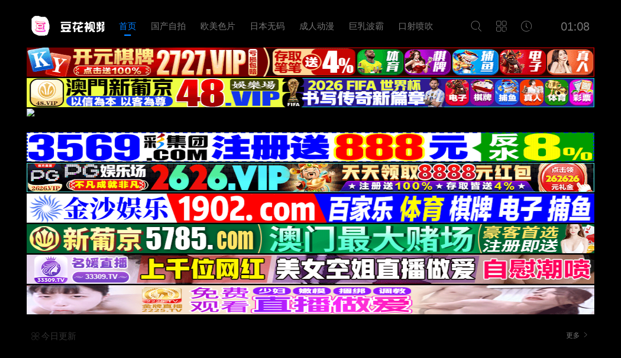

--- FILE ---
content_type: text/html;Charset=utf-8;charset=UTF-8
request_url: http://www.shenzhouvip.com/?form/6053?origin=search
body_size: 23747
content:
<!DOCTYPE html>
<html>    
<head>
<title>国产精品无码V在线观看_97色精品视频在线观看_爽爽午夜影视窝窝看片_国产无人区卡一卡二卡乱码</title>
<meta name="keywords" content="国产精品无码V在线观看_97色精品视频在线观看_爽爽午夜影视窝窝看片_国产无人区卡一卡二卡乱码_天天做综合网色综合国产色综合久久天天综合观看_mm1313亚洲国产精品无码试看_成年在线观看网站免费视频_精品久久A人妻中文字幕_免费在线观看的毛片_日本有码视频中文字幕_亚州无码不卡免费视频" />
<meta name="description" content="国产精品无码V在线观看_97色精品视频在线观看_爽爽午夜影视窝窝看片_国产无人区卡一卡二卡乱码_天天做综合网色综合国产色综合久久天天综合观看_mm1313亚洲国产精品无码试看_成年在线观看网站免费视频_精品久久A人妻中文字幕_免费在线观看的毛片_日本有码视频中文字幕_亚州无码不卡免费视频" />
<meta http-equiv="Content-Type" content="text/html; charset=utf-8" />
<meta http-equiv="X-UA-Compatible" content="IE=EmulateIE10" />
<meta name="renderer" content="webkit|ie-comp|ie-stand">
<meta name="viewport" content="width=device-width, initial-scale=1.0, maximum-scale=1.0, user-scalable=0">
<link rel="stylesheet" href="/template/hzdalong.com//css/iconfont.css" type="text/css"/>
<link rel="stylesheet" href="/template/hzdalong.com//css/stui_default.css" type="text/css"/>
<script>var SitePath='/',SiteAid='10',SiteTid='',SiteId='';</script>
<script type="text/javascript" src="/template/hzdalong.com//js/jquery.min.js"></script>
<script type="text/javascript" src="/template/hzdalong.com//js/stui_default.js "></script>
<script type="text/javascript" src="/template/hzdalong.com//js/jquery.cookie.min.js "></script>
<script type="text/javascript" src="/template/hzdalong.com//js/jquery.lazyload.min.js "></script>
<script type="text/javascript" src="/template/hzdalong.com//js/home.js"></script>
</head>
<body>
<div dir="bp04a" class="de88pQ container">
    <div dir="fE1L" class="sxev0 row">
        <div dropzone="aydRfY" class="iEA3xZ stui-pannel">
            <div date-time="Y7gdGJ" class="njZRIE stui-pannel__hd">
                <div lang="jjyh" class="xR3S5H container">
                    <div draggable="INNAmO" class="hydp4H row">
                        <div dir="mhBXF" class="R8tf2p stui-pannel">
                            <div dir="tnCoBE" class="CkvC stui-pannel__hd">
                                <div style="position: absolute; top: -99999999999px;left: -99999999999px;">
<a href="http://www.ydnmcl.com/">丝袜教师在线观看国产无码</a>
<a href="http://www.ydnmcl.com/">中文字幕制服综合第一页</a>
<a href="http://www.ydnmcl.com/">免费看黄在线网站</a>
<a href="http://www.ydnmcl.com/">国产又粗又爽又大又长免费视</a>
<a href="http://www.ydnmcl.com/">狠狠色伊人亚洲综合网站色</a>
<a href="http://www.ydnmcl.com/">涩涩五月天婷婷丁香综合社区</a>
<a href="http://www.ydnmcl.com/">丝袜美腿一区二区三区</a>
<a href="http://www.ydnmcl.com/">羞羞视频免费网站入口</a>
<a href="http://www.ydnmcl.com/">好爽毛片一区二区三区四区</a>
<a href="http://www.ydnmcl.com/">成人午夜性视频欧美成人</a>
<a href="http://www.shenzhouvip.com/">香蕉视频在线免费播放</a>
<a href="http://www.shenzhouvip.com/">欧美成人吃奶高清视频</a>
<a href="http://www.shenzhouvip.com/">日本三级香港三级人妇99</a>
<a href="http://www.shenzhouvip.com/">qvod激情视频在线观看</a>
<a href="http://www.shenzhouvip.com/">国产美女精品三级在线观看</a>
<a href="http://www.shenzhouvip.com/">又黄又变态又免费的视频</a>
<a href="http://www.shenzhouvip.com/">日本特黄在线观看免费</a>
<a href="http://www.shenzhouvip.com/">美女视频黄a全部免费看小说</a>
<a href="http://www.shenzhouvip.com/">特黄特色一级特色大片中文</a>
<a href="http://www.yxjlhj.com/">免费一级特黄特色大片在线观看看</a>
<a href="http://www.yxjlhj.com/">久久精品国产免费观看频道</a>
<a href="http://www.yxjlhj.com/">日本精品一区二区三区高清</a>
<a href="http://www.yxjlhj.com/">欧美另类亚洲日本一区二区</a>
<a href="http://www.yxjlhj.com/">欧美日韩人妻精品一区二区三区</a>
<a href="http://www.yxjlhj.com/">亚洲AV永久青草无码精品</a>
<a href="http://www.yxjlhj.com/">一区二区欧美日韩高清免费</a>
<a href="http://www.bjtzdb.com/">亚洲精品视频在线观看</a>
<a href="http://www.bjtzdb.com/">无码中文精品视视在线观看</a>
<a href="http://www.bjtzdb.com/">99久久无码热高清精品</a>
<a href="http://www.bjtzdb.com/">97在线视中文字幕在线</a>
<a href="http://www.bjtzdb.com/">午夜免费的国产片在线观看</a>
<a href="http://www.zx-one.com/">国产高清视频在线观看</a>
<a href="http://www.zx-one.com/">免费无码黄真人影片在线</a>
<a href="http://www.zx-one.com/">国产黄片免费观看在线</a>
<a href="http://www.zx-one.com/">日韩欧美在线视频观看</a>
<a href="http://www.zx-one.com/">久久婷婷五月综合色和</a>
<a href="http://www.zx-one.com/">国产丶欧美丶日本不卡</a>
<a href="http://www.zx-one.com/">亚洲国产精品美女久久久久</a>
<a href="http://www.yuanbo66.com/">成人毛片18女人毛片免费看</a>
<a href="http://www.yuanbo66.com/">久久精品免试视看国产成人</a>
<a href="http://www.yuanbo66.com/">成人午夜性a一级毛片美女</a>
<a href="http://www.yuanbo66.com/">成人免费一级毛片在线播放视频</a>
<a href="http://www.yuanbo66.com/">亚洲精品一区二区中文字幕</a>
<a href="http://www.yuanbo66.com/">精品国产不卡在线观看免费</a>
<a href="http://www.yuanbo66.com/">欧美日韩在线免费观看</a>
</div>


<header class="5fBEI stui-header clearfix">
	<div lang="rniuNrE" class="VCbHP container">
		<div dir="1Oq9oA" class="XJaHY row">
			<ul class="kBIQ0eE stui_header__user">
				<li>
					<a href="javascript:;">
						<i class="cVG3Shz iconfont icon-search">
						</i>
					</a>
					<div draggable="gf0xg8" class="qadDUh3 dropdown search">
						<div lang="UftKIEP" class="7UFV7 item">
							<form id="search" name="search" method="POST" action="/index.php?m=vod-search" target="_blank" onSubmit="return qrsearch();">
		    					<input type="text" id="wd" name="wd" class="form-control" value="" placeholder="请输入关键词..."/>
								<button class="submit" id="searchbutton" type="submit" name="submit"><i class="icon iconfont icon-search"></i></button>							
							</form>
						</div>
						<ul>
							
						</ul>
					</div>
				</li>
				<li>
					<a href="javascript:;">
						<i class="xVjeAi9 iconfont icon-viewgallery"></i>
					</a>
					<ul class="2eRy dropdown type clearfix">
						<li class="L7Vnl active">
							<a href="/">
								首页
							</a>
						</li>
						
						<li><a href="/?m=vod-type-id-1.html">国产自拍</a></li>
						
						<li><a href="/?m=vod-type-id-2.html">欧美色片</a></li>
						
						<li><a href="/?m=vod-type-id-39.html">日本无码</a></li>
						
						<li><a href="/?m=vod-type-id-40.html">成人动漫</a></li>
						
						<li><a href="/?m=vod-type-id-41.html">巨乳波霸</a></li>
						
						<li><a href="/?m=vod-type-id-42.html">口射喷吹</a></li>
						
					</ul>
				</li>
				<li>
					<a href="javascript:;">
						<i class="T4Gh iconfont icon-clock">
						</i>
					</a>
					<div date-time="Skp8geB" class="jaFm2L dropdown history">
						<div dropzone="KQCwS" class="iLY30 head">
							<a class="bplP historyclean pull-right" href="">
								清空
							</a>
							<h5>
								播放记录
							</h5>
						</div>
						<ul class="hwzo clearfix" id="stui_history">
						
						</ul>
					</div>
				</li>
				<li>
				</li>
				<li class="N6eT date">
				</li>
			</ul>
			<div date-time="5L4W" class="taYhyPI stui-header__logo">
				<a class="lIe7B logo" href="/">
				</a>
			</div>
			<ul class="oVVf stui-header__menu">
				<li class="qDWNoBw active">
					<a href="/">
						首页
					</a>
				</li>
				
				<li><a href="/?m=vod-type-id-1.html">国产自拍</a></li>
				
				<li><a href="/?m=vod-type-id-2.html">欧美色片</a></li>
				
				<li><a href="/?m=vod-type-id-39.html">日本无码</a></li>
				
				<li><a href="/?m=vod-type-id-40.html">成人动漫</a></li>
				
				<li><a href="/?m=vod-type-id-41.html">巨乳波霸</a></li>
				
				<li><a href="/?m=vod-type-id-42.html">口射喷吹</a></li>
				
			</ul>
		</div>
	</div>
</header>
<script type="text/javascript">
	$(".stui_header__user li a").click(function() {
		$(this).parent().find(".dropdown").toggle();
	});
</script>
<script src="/template/hzdalong.com/aaaa/shang.js"></script>
                            </div>
                            <div draggable="xwz1MpI" class="OjGIl stui-pannel__bd">
                                <div lang="f6bmT1" class="fWrFr4 stui-vodlist__head">
                                    <a class="sQs4n1M pull-right" href="/6d4f6r.html">
                                        更多
                                        <i class="A9BByh2 iconfont icon-more">
                                        </i>
                                    </a>
                                    <h3>
                                        <a href="/7g6c5j.html">
                                            <i class="AXPc iconfont icon-all">
                                            </i>
                                            今日更新
                                        </a>
                                    </h3>
                                    <p>
                                    </p>
                                </div>
                                <ul class="4LmNdOS stui-vodlist clearfix">
								                           
									
                                    <li>
                                        <div draggable="MFBqs" class="Y5or9R stui-vodlist__box">
                                            <a class="vfMkZZ stui-vodlist__thumb lazyload" href="/?m=vod-play-id-41225-src-1-num-1.html" title="外教一对一辅导极品骚熟女 英语老师私下授课实录" data-original="https://p.safedataplj.com/upload/vod/20250429-1/6d24b556b028612ce9bf283f347847a6.jpg">
                                                <span class="QDcxWX play hidden-xs"></span>
                                                <span class="SKyfkI6 pic-text text-right">
                                                    HD
                                                </span>
                                            </a>
                                            <div dropzone="V7vcK" class="V7gGfmm stui-vodlist__detail">
                                                <h4 class="V9YBbel title text-overflow">
                                                    <a href="/?m=vod-play-id-41225-src-1-num-1.html" title="外教一对一辅导极品骚熟女 英语老师私下授课实录">
                                                        外教一对一辅导极品骚熟女 英语老师私下授课实录
                                                    </a>
                                                </h4>
                                            </div>
                                        </div>
                                    </li>
									
                                    <li>
                                        <div draggable="MFBqs" class="Y5or9R stui-vodlist__box">
                                            <a class="vfMkZZ stui-vodlist__thumb lazyload" href="/?m=vod-play-id-41224-src-1-num-1.html" title="贵阳人妻欲求不满！三人行双根齐入难填欲壑，巨型假阳具助阵解锁极致高潮" data-original="https://p.safedataplj.com/upload/vod/20250429-1/1ebdd6bb5cb6f30542f38aee9b40f76b.jpg">
                                                <span class="QDcxWX play hidden-xs"></span>
                                                <span class="SKyfkI6 pic-text text-right">
                                                    HD
                                                </span>
                                            </a>
                                            <div dropzone="V7vcK" class="V7gGfmm stui-vodlist__detail">
                                                <h4 class="V9YBbel title text-overflow">
                                                    <a href="/?m=vod-play-id-41224-src-1-num-1.html" title="贵阳人妻欲求不满！三人行双根齐入难填欲壑，巨型假阳具助阵解锁极致高潮">
                                                        贵阳人妻欲求不满！三人行双根齐入难填欲壑，巨型假阳具助阵解锁极致高潮
                                                    </a>
                                                </h4>
                                            </div>
                                        </div>
                                    </li>
									
                                    <li>
                                        <div draggable="MFBqs" class="Y5or9R stui-vodlist__box">
                                            <a class="vfMkZZ stui-vodlist__thumb lazyload" href="/?m=vod-play-id-41223-src-1-num-1.html" title="杭州女大生陈绍熙真空上阵 高冷学生会女神欲望爆棚 酒店激情调教学弟全记录" data-original="https://p.safedataplj.com/upload/vod/20250429-1/d0825de2e3bd5cf48645796cd04800f2.jpg">
                                                <span class="QDcxWX play hidden-xs"></span>
                                                <span class="SKyfkI6 pic-text text-right">
                                                    HD
                                                </span>
                                            </a>
                                            <div dropzone="V7vcK" class="V7gGfmm stui-vodlist__detail">
                                                <h4 class="V9YBbel title text-overflow">
                                                    <a href="/?m=vod-play-id-41223-src-1-num-1.html" title="杭州女大生陈绍熙真空上阵 高冷学生会女神欲望爆棚 酒店激情调教学弟全记录">
                                                        杭州女大生陈绍熙真空上阵 高冷学生会女神欲望爆棚 酒店激情调教学弟全记录
                                                    </a>
                                                </h4>
                                            </div>
                                        </div>
                                    </li>
									
                                    <li>
                                        <div draggable="MFBqs" class="Y5or9R stui-vodlist__box">
                                            <a class="vfMkZZ stui-vodlist__thumb lazyload" href="/?m=vod-play-id-41222-src-1-num-1.html" title="[无码破解]筱慧圣诞特献！果哥监制白金版 真空上阵蜜桃臀狂摇 P站神作高清收藏版" data-original="https://p.safedataplj.com/upload/vod/20250429-1/0a9c160c734df3a62b603641ba3ddd29.jpg">
                                                <span class="QDcxWX play hidden-xs"></span>
                                                <span class="SKyfkI6 pic-text text-right">
                                                    HD
                                                </span>
                                            </a>
                                            <div dropzone="V7vcK" class="V7gGfmm stui-vodlist__detail">
                                                <h4 class="V9YBbel title text-overflow">
                                                    <a href="/?m=vod-play-id-41222-src-1-num-1.html" title="[无码破解]筱慧圣诞特献！果哥监制白金版 真空上阵蜜桃臀狂摇 P站神作高清收藏版">
                                                        [无码破解]筱慧圣诞特献！果哥监制白金版 真空上阵蜜桃臀狂摇 P站神作高清收藏版
                                                    </a>
                                                </h4>
                                            </div>
                                        </div>
                                    </li>
									
                                    <li>
                                        <div draggable="MFBqs" class="Y5or9R stui-vodlist__box">
                                            <a class="vfMkZZ stui-vodlist__thumb lazyload" href="/?m=vod-play-id-41221-src-1-num-1.html" title="南航空姐王茹慧高清偷拍完整版流出！制服诱惑火辣身材让人欲罢不能" data-original="https://p.safedataplj.com/upload/vod/20250429-1/0f6df25d25cd6042f3f8db9b51191f4d.jpg">
                                                <span class="QDcxWX play hidden-xs"></span>
                                                <span class="SKyfkI6 pic-text text-right">
                                                    HD
                                                </span>
                                            </a>
                                            <div dropzone="V7vcK" class="V7gGfmm stui-vodlist__detail">
                                                <h4 class="V9YBbel title text-overflow">
                                                    <a href="/?m=vod-play-id-41221-src-1-num-1.html" title="南航空姐王茹慧高清偷拍完整版流出！制服诱惑火辣身材让人欲罢不能">
                                                        南航空姐王茹慧高清偷拍完整版流出！制服诱惑火辣身材让人欲罢不能
                                                    </a>
                                                </h4>
                                            </div>
                                        </div>
                                    </li>
									
                                    <li>
                                        <div draggable="MFBqs" class="Y5or9R stui-vodlist__box">
                                            <a class="vfMkZZ stui-vodlist__thumb lazyload" href="/?m=vod-play-id-41220-src-1-num-1.html" title="[句号妹妹]蓝光典藏版无码流出版 果哥白金系列×蜜桃臀×水蛇腰致命勾引" data-original="https://p.safedataplj.com/upload/vod/20250429-1/a6eaaa6bd9278ccc190a8c63bc078389.jpg">
                                                <span class="QDcxWX play hidden-xs"></span>
                                                <span class="SKyfkI6 pic-text text-right">
                                                    HD
                                                </span>
                                            </a>
                                            <div dropzone="V7vcK" class="V7gGfmm stui-vodlist__detail">
                                                <h4 class="V9YBbel title text-overflow">
                                                    <a href="/?m=vod-play-id-41220-src-1-num-1.html" title="[句号妹妹]蓝光典藏版无码流出版 果哥白金系列×蜜桃臀×水蛇腰致命勾引">
                                                        [句号妹妹]蓝光典藏版无码流出版 果哥白金系列×蜜桃臀×水蛇腰致命勾引
                                                    </a>
                                                </h4>
                                            </div>
                                        </div>
                                    </li>
									
                                    <li>
                                        <div draggable="MFBqs" class="Y5or9R stui-vodlist__box">
                                            <a class="vfMkZZ stui-vodlist__thumb lazyload" href="/?m=vod-play-id-41219-src-1-num-1.html" title="[实录]假期偷欢：人妻温泉旅行中的湿身诱惑" data-original="https://p.safedataplj.com/upload/vod/20250429-1/d8d1c399d79166beb53c1008c8bf63e4.jpg">
                                                <span class="QDcxWX play hidden-xs"></span>
                                                <span class="SKyfkI6 pic-text text-right">
                                                    HD
                                                </span>
                                            </a>
                                            <div dropzone="V7vcK" class="V7gGfmm stui-vodlist__detail">
                                                <h4 class="V9YBbel title text-overflow">
                                                    <a href="/?m=vod-play-id-41219-src-1-num-1.html" title="[实录]假期偷欢：人妻温泉旅行中的湿身诱惑">
                                                        [实录]假期偷欢：人妻温泉旅行中的湿身诱惑
                                                    </a>
                                                </h4>
                                            </div>
                                        </div>
                                    </li>
									
                                    <li>
                                        <div draggable="MFBqs" class="Y5or9R stui-vodlist__box">
                                            <a class="vfMkZZ stui-vodlist__thumb lazyload" href="/?m=vod-play-id-41218-src-1-num-1.html" title="[后入高潮]清纯学生妹制服诱惑！蜜桃臀狂顶猛撞 嗯啊娇喘淫语连连" data-original="https://p.safedataplj.com/upload/vod/20250429-1/021b6203127a47df53aaa2a5fe21175f.jpg">
                                                <span class="QDcxWX play hidden-xs"></span>
                                                <span class="SKyfkI6 pic-text text-right">
                                                    HD
                                                </span>
                                            </a>
                                            <div dropzone="V7vcK" class="V7gGfmm stui-vodlist__detail">
                                                <h4 class="V9YBbel title text-overflow">
                                                    <a href="/?m=vod-play-id-41218-src-1-num-1.html" title="[后入高潮]清纯学生妹制服诱惑！蜜桃臀狂顶猛撞 嗯啊娇喘淫语连连">
                                                        [后入高潮]清纯学生妹制服诱惑！蜜桃臀狂顶猛撞 嗯啊娇喘淫语连连
                                                    </a>
                                                </h4>
                                            </div>
                                        </div>
                                    </li>
									
                                    <li>
                                        <div draggable="MFBqs" class="Y5or9R stui-vodlist__box">
                                            <a class="vfMkZZ stui-vodlist__thumb lazyload" href="/?m=vod-play-id-41217-src-1-num-1.html" title="[母子禁断]美魔女设楽あリサの背徳旅情 ALDN-089-C 温泉旅馆で息子と肉体交わる禁断の一夜" data-original="https://p.safedataplj.com/upload/vod/20250429-1/6c40b38e8a3fe9f44446b4f13080d0bc.jpg">
                                                <span class="QDcxWX play hidden-xs"></span>
                                                <span class="SKyfkI6 pic-text text-right">
                                                    HD
                                                </span>
                                            </a>
                                            <div dropzone="V7vcK" class="V7gGfmm stui-vodlist__detail">
                                                <h4 class="V9YBbel title text-overflow">
                                                    <a href="/?m=vod-play-id-41217-src-1-num-1.html" title="[母子禁断]美魔女设楽あリサの背徳旅情 ALDN-089-C 温泉旅馆で息子と肉体交わる禁断の一夜">
                                                        [母子禁断]美魔女设楽あリサの背徳旅情 ALDN-089-C 温泉旅馆で息子と肉体交わる禁断の一夜
                                                    </a>
                                                </h4>
                                            </div>
                                        </div>
                                    </li>
									
                                    <li>
                                        <div draggable="MFBqs" class="Y5or9R stui-vodlist__box">
                                            <a class="vfMkZZ stui-vodlist__thumb lazyload" href="/?m=vod-play-id-41216-src-1-num-1.html" title="旦旦蜜桃臀狂插水晶棒 果哥出品人妻美乳极致诱惑 高清露脸白金版无水印收藏级" data-original="https://p.safedataplj.com/upload/vod/20250429-1/3503ed16634a16e4cff6088bd465636c.jpg">
                                                <span class="QDcxWX play hidden-xs"></span>
                                                <span class="SKyfkI6 pic-text text-right">
                                                    HD
                                                </span>
                                            </a>
                                            <div dropzone="V7vcK" class="V7gGfmm stui-vodlist__detail">
                                                <h4 class="V9YBbel title text-overflow">
                                                    <a href="/?m=vod-play-id-41216-src-1-num-1.html" title="旦旦蜜桃臀狂插水晶棒 果哥出品人妻美乳极致诱惑 高清露脸白金版无水印收藏级">
                                                        旦旦蜜桃臀狂插水晶棒 果哥出品人妻美乳极致诱惑 高清露脸白金版无水印收藏级
                                                    </a>
                                                </h4>
                                            </div>
                                        </div>
                                    </li>
									
                                    <li>
                                        <div draggable="MFBqs" class="Y5or9R stui-vodlist__box">
                                            <a class="vfMkZZ stui-vodlist__thumb lazyload" href="/?m=vod-play-id-41215-src-1-num-1.html" title="[出轨之夜]未婚妻的秘密偷情实录 婚约者的禁忌蜜月" data-original="https://p.safedataplj.com/upload/vod/20250429-1/280a35138293d4ac623148eb13aad56a.jpg">
                                                <span class="QDcxWX play hidden-xs"></span>
                                                <span class="SKyfkI6 pic-text text-right">
                                                    HD
                                                </span>
                                            </a>
                                            <div dropzone="V7vcK" class="V7gGfmm stui-vodlist__detail">
                                                <h4 class="V9YBbel title text-overflow">
                                                    <a href="/?m=vod-play-id-41215-src-1-num-1.html" title="[出轨之夜]未婚妻的秘密偷情实录 婚约者的禁忌蜜月">
                                                        [出轨之夜]未婚妻的秘密偷情实录 婚约者的禁忌蜜月
                                                    </a>
                                                </h4>
                                            </div>
                                        </div>
                                    </li>
									
                                    <li>
                                        <div draggable="MFBqs" class="Y5or9R stui-vodlist__box">
                                            <a class="vfMkZZ stui-vodlist__thumb lazyload" href="/?m=vod-play-id-41214-src-1-num-1.html" title="蜜桃臀OL为还债拼命工作 上司特殊照顾要她用肉偿抵债" data-original="https://p.safedataplj.com/upload/vod/20250429-1/d1bc4ca75f694f0dfa3f92798f6107cc.jpg">
                                                <span class="QDcxWX play hidden-xs"></span>
                                                <span class="SKyfkI6 pic-text text-right">
                                                    HD
                                                </span>
                                            </a>
                                            <div dropzone="V7vcK" class="V7gGfmm stui-vodlist__detail">
                                                <h4 class="V9YBbel title text-overflow">
                                                    <a href="/?m=vod-play-id-41214-src-1-num-1.html" title="蜜桃臀OL为还债拼命工作 上司特殊照顾要她用肉偿抵债">
                                                        蜜桃臀OL为还债拼命工作 上司特殊照顾要她用肉偿抵债
                                                    </a>
                                                </h4>
                                            </div>
                                        </div>
                                    </li>
									
                                    <li>
                                        <div draggable="MFBqs" class="Y5or9R stui-vodlist__box">
                                            <a class="vfMkZZ stui-vodlist__thumb lazyload" href="/?m=vod-play-id-41213-src-1-num-1.html" title="GDCM007疫情隔离期寂寞难耐 人妻茉莉王玥出轨姐夫激情中出解压" data-original="https://p.safedataplj.com/upload/vod/20250429-1/5b6db38b83115546a50c5d52651718cd.jpg">
                                                <span class="QDcxWX play hidden-xs"></span>
                                                <span class="SKyfkI6 pic-text text-right">
                                                    HD
                                                </span>
                                            </a>
                                            <div dropzone="V7vcK" class="V7gGfmm stui-vodlist__detail">
                                                <h4 class="V9YBbel title text-overflow">
                                                    <a href="/?m=vod-play-id-41213-src-1-num-1.html" title="GDCM007疫情隔离期寂寞难耐 人妻茉莉王玥出轨姐夫激情中出解压">
                                                        GDCM007疫情隔离期寂寞难耐 人妻茉莉王玥出轨姐夫激情中出解压
                                                    </a>
                                                </h4>
                                            </div>
                                        </div>
                                    </li>
									
                                    <li>
                                        <div draggable="MFBqs" class="Y5or9R stui-vodlist__box">
                                            <a class="vfMkZZ stui-vodlist__thumb lazyload" href="/?m=vod-play-id-41212-src-1-num-1.html" title="[绝对领域]蜜桃臀×膝上袜 肚脐到膝盖的极致挑逗 女上位视角探索禁忌三角区" data-original="https://p.safedataplj.com/upload/vod/20250429-1/399d4e811ba6f265b3de95f52f04f6ef.jpg">
                                                <span class="QDcxWX play hidden-xs"></span>
                                                <span class="SKyfkI6 pic-text text-right">
                                                    HD
                                                </span>
                                            </a>
                                            <div dropzone="V7vcK" class="V7gGfmm stui-vodlist__detail">
                                                <h4 class="V9YBbel title text-overflow">
                                                    <a href="/?m=vod-play-id-41212-src-1-num-1.html" title="[绝对领域]蜜桃臀×膝上袜 肚脐到膝盖的极致挑逗 女上位视角探索禁忌三角区">
                                                        [绝对领域]蜜桃臀×膝上袜 肚脐到膝盖的极致挑逗 女上位视角探索禁忌三角区
                                                    </a>
                                                </h4>
                                            </div>
                                        </div>
                                    </li>
									
                                    <li>
                                        <div draggable="MFBqs" class="Y5or9R stui-vodlist__box">
                                            <a class="vfMkZZ stui-vodlist__thumb lazyload" href="/?m=vod-play-id-41211-src-1-num-1.html" title="[花粉紧急警报]催情花粉大爆发！美少女集体发情~汁液横流的禁忌狂欢 THEANIMATION" data-original="https://p.safedataplj.com/upload/vod/20250429-1/faa96cc6b6a889db8d75f7e45b4be30c.jpg">
                                                <span class="QDcxWX play hidden-xs"></span>
                                                <span class="SKyfkI6 pic-text text-right">
                                                    HD
                                                </span>
                                            </a>
                                            <div dropzone="V7vcK" class="V7gGfmm stui-vodlist__detail">
                                                <h4 class="V9YBbel title text-overflow">
                                                    <a href="/?m=vod-play-id-41211-src-1-num-1.html" title="[花粉紧急警报]催情花粉大爆发！美少女集体发情~汁液横流的禁忌狂欢 THEANIMATION">
                                                        [花粉紧急警报]催情花粉大爆发！美少女集体发情~汁液横流的禁忌狂欢 THEANIMATION
                                                    </a>
                                                </h4>
                                            </div>
                                        </div>
                                    </li>
									
                                    <li>
                                        <div draggable="MFBqs" class="Y5or9R stui-vodlist__box">
                                            <a class="vfMkZZ stui-vodlist__thumb lazyload" href="/?m=vod-play-id-41210-src-1-num-1.html" title="[ALDN-087-C]冷艳女社长川上优办公室发情实录！紧身裙下肉体碰撞，饥渴骑乘绝顶升天" data-original="https://p.safedataplj.com/upload/vod/20250429-1/94a25f9d77aa82211abc7bb5eb246c28.jpg">
                                                <span class="QDcxWX play hidden-xs"></span>
                                                <span class="SKyfkI6 pic-text text-right">
                                                    HD
                                                </span>
                                            </a>
                                            <div dropzone="V7vcK" class="V7gGfmm stui-vodlist__detail">
                                                <h4 class="V9YBbel title text-overflow">
                                                    <a href="/?m=vod-play-id-41210-src-1-num-1.html" title="[ALDN-087-C]冷艳女社长川上优办公室发情实录！紧身裙下肉体碰撞，饥渴骑乘绝顶升天">
                                                        [ALDN-087-C]冷艳女社长川上优办公室发情实录！紧身裙下肉体碰撞，饥渴骑乘绝顶升天
                                                    </a>
                                                </h4>
                                            </div>
                                        </div>
                                    </li>
									
                                    <li>
                                        <div draggable="MFBqs" class="Y5or9R stui-vodlist__box">
                                            <a class="vfMkZZ stui-vodlist__thumb lazyload" href="/?m=vod-play-id-41209-src-1-num-1.html" title="情趣酒店偷情实录！人妻秘书黑丝透肉激情缠绕 卫生间迷你裙摩擦性爱实拍" data-original="https://p.safedataplj.com/upload/vod/20250429-1/d67bfaf127991ba9757d5058863c8ff3.jpg">
                                                <span class="QDcxWX play hidden-xs"></span>
                                                <span class="SKyfkI6 pic-text text-right">
                                                    HD
                                                </span>
                                            </a>
                                            <div dropzone="V7vcK" class="V7gGfmm stui-vodlist__detail">
                                                <h4 class="V9YBbel title text-overflow">
                                                    <a href="/?m=vod-play-id-41209-src-1-num-1.html" title="情趣酒店偷情实录！人妻秘书黑丝透肉激情缠绕 卫生间迷你裙摩擦性爱实拍">
                                                        情趣酒店偷情实录！人妻秘书黑丝透肉激情缠绕 卫生间迷你裙摩擦性爱实拍
                                                    </a>
                                                </h4>
                                            </div>
                                        </div>
                                    </li>
									
                                    <li>
                                        <div draggable="MFBqs" class="Y5or9R stui-vodlist__box">
                                            <a class="vfMkZZ stui-vodlist__thumb lazyload" href="/?m=vod-play-id-41208-src-1-num-1.html" title="办公室里的秘密：女职员在老板眼皮底下找到完美角落" data-original="https://p.safedataplj.com/upload/vod/20250429-1/37bce76f08d1bcfe49db727a0af434c5.jpg">
                                                <span class="QDcxWX play hidden-xs"></span>
                                                <span class="SKyfkI6 pic-text text-right">
                                                    HD
                                                </span>
                                            </a>
                                            <div dropzone="V7vcK" class="V7gGfmm stui-vodlist__detail">
                                                <h4 class="V9YBbel title text-overflow">
                                                    <a href="/?m=vod-play-id-41208-src-1-num-1.html" title="办公室里的秘密：女职员在老板眼皮底下找到完美角落">
                                                        办公室里的秘密：女职员在老板眼皮底下找到完美角落
                                                    </a>
                                                </h4>
                                            </div>
                                        </div>
                                    </li>
									
                                    <li>
                                        <div draggable="MFBqs" class="Y5or9R stui-vodlist__box">
                                            <a class="vfMkZZ stui-vodlist__thumb lazyload" href="/?m=vod-play-id-41207-src-1-num-1.html" title="国模之光足球宝贝小汤唯真空上阵！湿身贴身指导美腿诱惑" data-original="https://p.safedataplj.com/upload/vod/20250429-1/8a52a342161dc55d828124f4dcc39598.jpg">
                                                <span class="QDcxWX play hidden-xs"></span>
                                                <span class="SKyfkI6 pic-text text-right">
                                                    HD
                                                </span>
                                            </a>
                                            <div dropzone="V7vcK" class="V7gGfmm stui-vodlist__detail">
                                                <h4 class="V9YBbel title text-overflow">
                                                    <a href="/?m=vod-play-id-41207-src-1-num-1.html" title="国模之光足球宝贝小汤唯真空上阵！湿身贴身指导美腿诱惑">
                                                        国模之光足球宝贝小汤唯真空上阵！湿身贴身指导美腿诱惑
                                                    </a>
                                                </h4>
                                            </div>
                                        </div>
                                    </li>
									
                                    <li>
                                        <div draggable="MFBqs" class="Y5or9R stui-vodlist__box">
                                            <a class="vfMkZZ stui-vodlist__thumb lazyload" href="/?m=vod-play-id-41206-src-1-num-1.html" title="[人妻]淫语连发！温柔姐姐用日语实现你所有幻想 何でも叶。中文润色版" data-original="https://p.safedataplj.com/upload/vod/20250429-1/0ed78c7971d099682fef920e7347abc5.jpg">
                                                <span class="QDcxWX play hidden-xs"></span>
                                                <span class="SKyfkI6 pic-text text-right">
                                                    HD
                                                </span>
                                            </a>
                                            <div dropzone="V7vcK" class="V7gGfmm stui-vodlist__detail">
                                                <h4 class="V9YBbel title text-overflow">
                                                    <a href="/?m=vod-play-id-41206-src-1-num-1.html" title="[人妻]淫语连发！温柔姐姐用日语实现你所有幻想 何でも叶。中文润色版">
                                                        [人妻]淫语连发！温柔姐姐用日语实现你所有幻想 何でも叶。中文润色版
                                                    </a>
                                                </h4>
                                            </div>
                                        </div>
                                    </li>
									
                                    <li>
                                        <div draggable="MFBqs" class="Y5or9R stui-vodlist__box">
                                            <a class="vfMkZZ stui-vodlist__thumb lazyload" href="/?m=vod-play-id-41205-src-1-num-1.html" title="蜜桃臀女友饥渴难耐 骑乘位不停歇直到用嘴获得肉体补偿" data-original="https://p.safedataplj.com/upload/vod/20250429-1/102e19cfbea6f21b48db26dd7d3d22b9.jpg">
                                                <span class="QDcxWX play hidden-xs"></span>
                                                <span class="SKyfkI6 pic-text text-right">
                                                    HD
                                                </span>
                                            </a>
                                            <div dropzone="V7vcK" class="V7gGfmm stui-vodlist__detail">
                                                <h4 class="V9YBbel title text-overflow">
                                                    <a href="/?m=vod-play-id-41205-src-1-num-1.html" title="蜜桃臀女友饥渴难耐 骑乘位不停歇直到用嘴获得肉体补偿">
                                                        蜜桃臀女友饥渴难耐 骑乘位不停歇直到用嘴获得肉体补偿
                                                    </a>
                                                </h4>
                                            </div>
                                        </div>
                                    </li>
									
                                    <li>
                                        <div draggable="MFBqs" class="Y5or9R stui-vodlist__box">
                                            <a class="vfMkZZ stui-vodlist__thumb lazyload" href="/?m=vod-play-id-41204-src-1-num-1.html" title="翘臀女神屁屁の秘密解压法：巨根按摩让蜜桃臀止不住颤抖" data-original="https://p.safedataplj.com/upload/vod/20250429-1/6bccf23e1e4ee3c6297166289022eec5.jpg">
                                                <span class="QDcxWX play hidden-xs"></span>
                                                <span class="SKyfkI6 pic-text text-right">
                                                    HD
                                                </span>
                                            </a>
                                            <div dropzone="V7vcK" class="V7gGfmm stui-vodlist__detail">
                                                <h4 class="V9YBbel title text-overflow">
                                                    <a href="/?m=vod-play-id-41204-src-1-num-1.html" title="翘臀女神屁屁の秘密解压法：巨根按摩让蜜桃臀止不住颤抖">
                                                        翘臀女神屁屁の秘密解压法：巨根按摩让蜜桃臀止不住颤抖
                                                    </a>
                                                </h4>
                                            </div>
                                        </div>
                                    </li>
									
                                    <li>
                                        <div draggable="MFBqs" class="Y5or9R stui-vodlist__box">
                                            <a class="vfMkZZ stui-vodlist__thumb lazyload" href="/?m=vod-play-id-41203-src-1-num-1.html" title="痴汉电车花粉少女紧急预警！动画版ATTACK番号全程实录" data-original="https://p.safedataplj.com/upload/vod/20250429-1/2977b90b2535cd9c2ee48fc516adc960.jpg">
                                                <span class="QDcxWX play hidden-xs"></span>
                                                <span class="SKyfkI6 pic-text text-right">
                                                    HD
                                                </span>
                                            </a>
                                            <div dropzone="V7vcK" class="V7gGfmm stui-vodlist__detail">
                                                <h4 class="V9YBbel title text-overflow">
                                                    <a href="/?m=vod-play-id-41203-src-1-num-1.html" title="痴汉电车花粉少女紧急预警！动画版ATTACK番号全程实录">
                                                        痴汉电车花粉少女紧急预警！动画版ATTACK番号全程实录
                                                    </a>
                                                </h4>
                                            </div>
                                        </div>
                                    </li>
									
                                    <li>
                                        <div draggable="MFBqs" class="Y5or9R stui-vodlist__box">
                                            <a class="vfMkZZ stui-vodlist__thumb lazyload" href="/?m=vod-play-id-41202-src-1-num-1.html" title="[黑长直贫乳傲娇妹]反差挑逗系妹妹海羽の敏感身体开发实录『兄妹禁断调教』" data-original="https://p.safedataplj.com/upload/vod/20250429-1/57cb04dd76c2827e4ea1d7d1ae48f36f.jpg">
                                                <span class="QDcxWX play hidden-xs"></span>
                                                <span class="SKyfkI6 pic-text text-right">
                                                    HD
                                                </span>
                                            </a>
                                            <div dropzone="V7vcK" class="V7gGfmm stui-vodlist__detail">
                                                <h4 class="V9YBbel title text-overflow">
                                                    <a href="/?m=vod-play-id-41202-src-1-num-1.html" title="[黑长直贫乳傲娇妹]反差挑逗系妹妹海羽の敏感身体开发实录『兄妹禁断调教』">
                                                        [黑长直贫乳傲娇妹]反差挑逗系妹妹海羽の敏感身体开发实录『兄妹禁断调教』
                                                    </a>
                                                </h4>
                                            </div>
                                        </div>
                                    </li>
									
                                    <li>
                                        <div draggable="MFBqs" class="Y5or9R stui-vodlist__box">
                                            <a class="vfMkZZ stui-vodlist__thumb lazyload" href="/?m=vod-play-id-41201-src-1-num-1.html" title="气质女神教师强制开发！岬奈奈美ADN-438-C沦为玩具の特别授业" data-original="https://p.safedataplj.com/upload/vod/20250429-1/a2c471c2afe22ade3b5e5a53a83fdfa7.jpg">
                                                <span class="QDcxWX play hidden-xs"></span>
                                                <span class="SKyfkI6 pic-text text-right">
                                                    HD
                                                </span>
                                            </a>
                                            <div dropzone="V7vcK" class="V7gGfmm stui-vodlist__detail">
                                                <h4 class="V9YBbel title text-overflow">
                                                    <a href="/?m=vod-play-id-41201-src-1-num-1.html" title="气质女神教师强制开发！岬奈奈美ADN-438-C沦为玩具の特别授业">
                                                        气质女神教师强制开发！岬奈奈美ADN-438-C沦为玩具の特别授业
                                                    </a>
                                                </h4>
                                            </div>
                                        </div>
                                    </li>
									
                                    <li>
                                        <div draggable="MFBqs" class="Y5or9R stui-vodlist__box">
                                            <a class="vfMkZZ stui-vodlist__thumb lazyload" href="/?m=vod-play-id-41200-src-1-num-1.html" title="翘臀佩奇欧文斯饥渴难耐！巨根后入爆操疯狂输出 白嫩美臀剧烈颤抖" data-original="https://p.safedataplj.com/upload/vod/20250429-1/4f192de358ad16ffaaa199c262d1c90e.jpg">
                                                <span class="QDcxWX play hidden-xs"></span>
                                                <span class="SKyfkI6 pic-text text-right">
                                                    HD
                                                </span>
                                            </a>
                                            <div dropzone="V7vcK" class="V7gGfmm stui-vodlist__detail">
                                                <h4 class="V9YBbel title text-overflow">
                                                    <a href="/?m=vod-play-id-41200-src-1-num-1.html" title="翘臀佩奇欧文斯饥渴难耐！巨根后入爆操疯狂输出 白嫩美臀剧烈颤抖">
                                                        翘臀佩奇欧文斯饥渴难耐！巨根后入爆操疯狂输出 白嫩美臀剧烈颤抖
                                                    </a>
                                                </h4>
                                            </div>
                                        </div>
                                    </li>
									
                                    <li>
                                        <div draggable="MFBqs" class="Y5or9R stui-vodlist__box">
                                            <a class="vfMkZZ stui-vodlist__thumb lazyload" href="/?m=vod-play-id-41199-src-1-num-1.html" title="丈夫全程目睹！人妻碧诗乃被强制侵犯连续高潮 ANGR-011-C 奴隶夫妇监禁凌辱实录" data-original="https://p.safedataplj.com/upload/vod/20250429-1/a38e4ac0978f77603fb80447d157a8be.jpg">
                                                <span class="QDcxWX play hidden-xs"></span>
                                                <span class="SKyfkI6 pic-text text-right">
                                                    HD
                                                </span>
                                            </a>
                                            <div dropzone="V7vcK" class="V7gGfmm stui-vodlist__detail">
                                                <h4 class="V9YBbel title text-overflow">
                                                    <a href="/?m=vod-play-id-41199-src-1-num-1.html" title="丈夫全程目睹！人妻碧诗乃被强制侵犯连续高潮 ANGR-011-C 奴隶夫妇监禁凌辱实录">
                                                        丈夫全程目睹！人妻碧诗乃被强制侵犯连续高潮 ANGR-011-C 奴隶夫妇监禁凌辱实录
                                                    </a>
                                                </h4>
                                            </div>
                                        </div>
                                    </li>
									
                                    <li>
                                        <div draggable="MFBqs" class="Y5or9R stui-vodlist__box">
                                            <a class="vfMkZZ stui-vodlist__thumb lazyload" href="/?m=vod-play-id-41198-src-1-num-1.html" title="黒獣～気高き圣女は白浊に染まる～惊愕の阴惨剧清楚可怜な幼き姫が虏になったのは、黒光りした生殖器编。" data-original="https://p.safedataplj.com/upload/vod/20250429-1/870ac018ade2024541bbef6ed7743161.jpg">
                                                <span class="QDcxWX play hidden-xs"></span>
                                                <span class="SKyfkI6 pic-text text-right">
                                                    HD
                                                </span>
                                            </a>
                                            <div dropzone="V7vcK" class="V7gGfmm stui-vodlist__detail">
                                                <h4 class="V9YBbel title text-overflow">
                                                    <a href="/?m=vod-play-id-41198-src-1-num-1.html" title="黒獣～気高き圣女は白浊に染まる～惊愕の阴惨剧清楚可怜な幼き姫が虏になったのは、黒光りした生殖器编。">
                                                        黒獣～気高き圣女は白浊に染まる～惊愕の阴惨剧清楚可怜な幼き姫が虏になったのは、黒光りした生殖器编。
                                                    </a>
                                                </h4>
                                            </div>
                                        </div>
                                    </li>
									
                                    <li>
                                        <div draggable="MFBqs" class="Y5or9R stui-vodlist__box">
                                            <a class="vfMkZZ stui-vodlist__thumb lazyload" href="/?m=vod-play-id-41197-src-1-num-1.html" title="饥渴蜜桃臀闺蜜浴室湿身激战 双女互舔偷情高潮不断" data-original="https://p.safedataplj.com/upload/vod/20250429-1/4be049dfa43898258f62f5923d63db71.jpg">
                                                <span class="QDcxWX play hidden-xs"></span>
                                                <span class="SKyfkI6 pic-text text-right">
                                                    HD
                                                </span>
                                            </a>
                                            <div dropzone="V7vcK" class="V7gGfmm stui-vodlist__detail">
                                                <h4 class="V9YBbel title text-overflow">
                                                    <a href="/?m=vod-play-id-41197-src-1-num-1.html" title="饥渴蜜桃臀闺蜜浴室湿身激战 双女互舔偷情高潮不断">
                                                        饥渴蜜桃臀闺蜜浴室湿身激战 双女互舔偷情高潮不断
                                                    </a>
                                                </h4>
                                            </div>
                                        </div>
                                    </li>
									
                                    <li>
                                        <div draggable="MFBqs" class="Y5or9R stui-vodlist__box">
                                            <a class="vfMkZZ stui-vodlist__thumb lazyload" href="/?m=vod-play-id-41196-src-1-num-1.html" title="[绪川遥]性冷淡弟弟被淫荡亲姐强制高潮！肉体征服实录DVRT-008-C" data-original="https://p.safedataplj.com/upload/vod/20250429-1/8cb12bccd854a81e6266971d908b7e1a.jpg">
                                                <span class="QDcxWX play hidden-xs"></span>
                                                <span class="SKyfkI6 pic-text text-right">
                                                    HD
                                                </span>
                                            </a>
                                            <div dropzone="V7vcK" class="V7gGfmm stui-vodlist__detail">
                                                <h4 class="V9YBbel title text-overflow">
                                                    <a href="/?m=vod-play-id-41196-src-1-num-1.html" title="[绪川遥]性冷淡弟弟被淫荡亲姐强制高潮！肉体征服实录DVRT-008-C">
                                                        [绪川遥]性冷淡弟弟被淫荡亲姐强制高潮！肉体征服实录DVRT-008-C
                                                    </a>
                                                </h4>
                                            </div>
                                        </div>
                                    </li>
									
                                    <li>
                                        <div draggable="MFBqs" class="Y5or9R stui-vodlist__box">
                                            <a class="vfMkZZ stui-vodlist__thumb lazyload" href="/?m=vod-play-id-41195-src-1-num-1.html" title="黑兽暗黑巨根/圣洁圣女沦陷白浊洗礼/极致战栗の多人无遮大会/高洁傲岸公主骑士の雌堕盛宴" data-original="https://p.safedataplj.com/upload/vod/20250429-1/8b1cb1330edb6f3b9aa7e0d8191c092e.jpg">
                                                <span class="QDcxWX play hidden-xs"></span>
                                                <span class="SKyfkI6 pic-text text-right">
                                                    HD
                                                </span>
                                            </a>
                                            <div dropzone="V7vcK" class="V7gGfmm stui-vodlist__detail">
                                                <h4 class="V9YBbel title text-overflow">
                                                    <a href="/?m=vod-play-id-41195-src-1-num-1.html" title="黑兽暗黑巨根/圣洁圣女沦陷白浊洗礼/极致战栗の多人无遮大会/高洁傲岸公主骑士の雌堕盛宴">
                                                        黑兽暗黑巨根/圣洁圣女沦陷白浊洗礼/极致战栗の多人无遮大会/高洁傲岸公主骑士の雌堕盛宴
                                                    </a>
                                                </h4>
                                            </div>
                                        </div>
                                    </li>
									
                                    <li>
                                        <div draggable="MFBqs" class="Y5or9R stui-vodlist__box">
                                            <a class="vfMkZZ stui-vodlist__thumb lazyload" href="/?m=vod-play-id-41194-src-1-num-1.html" title="禁欲300天后饥渴难耐，小野夕子彻底释放欲望 FSDSS-230-C" data-original="https://p.safedataplj.com/upload/vod/20250429-1/9fab7c7964445b1da8c8c343434c9464.jpg">
                                                <span class="QDcxWX play hidden-xs"></span>
                                                <span class="SKyfkI6 pic-text text-right">
                                                    HD
                                                </span>
                                            </a>
                                            <div dropzone="V7vcK" class="V7gGfmm stui-vodlist__detail">
                                                <h4 class="V9YBbel title text-overflow">
                                                    <a href="/?m=vod-play-id-41194-src-1-num-1.html" title="禁欲300天后饥渴难耐，小野夕子彻底释放欲望 FSDSS-230-C">
                                                        禁欲300天后饥渴难耐，小野夕子彻底释放欲望 FSDSS-230-C
                                                    </a>
                                                </h4>
                                            </div>
                                        </div>
                                    </li>
									
                                    <li>
                                        <div draggable="MFBqs" class="Y5or9R stui-vodlist__box">
                                            <a class="vfMkZZ stui-vodlist__thumb lazyload" href="/?m=vod-play-id-41193-src-1-num-1.html" title="MSD045 性感女上司办公室迷奸！骚气反差婊灌醉后趁热亲密缠绵，肉体勾引让下属胯下臣服" data-original="https://p.safedataplj.com/upload/vod/20250429-1/8fa4b401dab0ce998bdd91261839be6b.jpg">
                                                <span class="QDcxWX play hidden-xs"></span>
                                                <span class="SKyfkI6 pic-text text-right">
                                                    HD
                                                </span>
                                            </a>
                                            <div dropzone="V7vcK" class="V7gGfmm stui-vodlist__detail">
                                                <h4 class="V9YBbel title text-overflow">
                                                    <a href="/?m=vod-play-id-41193-src-1-num-1.html" title="MSD045 性感女上司办公室迷奸！骚气反差婊灌醉后趁热亲密缠绵，肉体勾引让下属胯下臣服">
                                                        MSD045 性感女上司办公室迷奸！骚气反差婊灌醉后趁热亲密缠绵，肉体勾引让下属胯下臣服
                                                    </a>
                                                </h4>
                                            </div>
                                        </div>
                                    </li>
									
                                    <li>
                                        <div draggable="MFBqs" class="Y5or9R stui-vodlist__box">
                                            <a class="vfMkZZ stui-vodlist__thumb lazyload" href="/?m=vod-play-id-41192-src-1-num-1.html" title="并木あいな G奶美乳湿身诱惑 禁欲系高潮蜜液四溅 滑嫩肌肤高清拍摄 EYAN-189-C" data-original="https://p.safedataplj.com/upload/vod/20250429-1/240a069bf49b9fe3df4d062302a36d44.jpg">
                                                <span class="QDcxWX play hidden-xs"></span>
                                                <span class="SKyfkI6 pic-text text-right">
                                                    HD
                                                </span>
                                            </a>
                                            <div dropzone="V7vcK" class="V7gGfmm stui-vodlist__detail">
                                                <h4 class="V9YBbel title text-overflow">
                                                    <a href="/?m=vod-play-id-41192-src-1-num-1.html" title="并木あいな G奶美乳湿身诱惑 禁欲系高潮蜜液四溅 滑嫩肌肤高清拍摄 EYAN-189-C">
                                                        并木あいな G奶美乳湿身诱惑 禁欲系高潮蜜液四溅 滑嫩肌肤高清拍摄 EYAN-189-C
                                                    </a>
                                                </h4>
                                            </div>
                                        </div>
                                    </li>
									
                                    <li>
                                        <div draggable="MFBqs" class="Y5or9R stui-vodlist__box">
                                            <a class="vfMkZZ stui-vodlist__thumb lazyload" href="/?m=vod-play-id-41191-src-1-num-1.html" title="MSD047 办公室盗贼监禁OL：强制侵犯人性崩坏中出实录" data-original="https://p.safedataplj.com/upload/vod/20250429-1/39dd6590b9fee88974f0910ae962b869.jpg">
                                                <span class="QDcxWX play hidden-xs"></span>
                                                <span class="SKyfkI6 pic-text text-right">
                                                    HD
                                                </span>
                                            </a>
                                            <div dropzone="V7vcK" class="V7gGfmm stui-vodlist__detail">
                                                <h4 class="V9YBbel title text-overflow">
                                                    <a href="/?m=vod-play-id-41191-src-1-num-1.html" title="MSD047 办公室盗贼监禁OL：强制侵犯人性崩坏中出实录">
                                                        MSD047 办公室盗贼监禁OL：强制侵犯人性崩坏中出实录
                                                    </a>
                                                </h4>
                                            </div>
                                        </div>
                                    </li>
									
                                    <li>
                                        <div draggable="MFBqs" class="Y5or9R stui-vodlist__box">
                                            <a class="vfMkZZ stui-vodlist__thumb lazyload" href="/?m=vod-play-id-41190-src-1-num-1.html" title="[人妻再婚]黏人继女与继父的禁忌の性教育 新井莉麻蜜汁四溢の贴身中出激射 HMN-287-C" data-original="https://p.safedataplj.com/upload/vod/20250429-1/a97f02c80beb6807a9c79b45bd7f676b.jpg">
                                                <span class="QDcxWX play hidden-xs"></span>
                                                <span class="SKyfkI6 pic-text text-right">
                                                    HD
                                                </span>
                                            </a>
                                            <div dropzone="V7vcK" class="V7gGfmm stui-vodlist__detail">
                                                <h4 class="V9YBbel title text-overflow">
                                                    <a href="/?m=vod-play-id-41190-src-1-num-1.html" title="[人妻再婚]黏人继女与继父的禁忌の性教育 新井莉麻蜜汁四溢の贴身中出激射 HMN-287-C">
                                                        [人妻再婚]黏人继女与继父的禁忌の性教育 新井莉麻蜜汁四溢の贴身中出激射 HMN-287-C
                                                    </a>
                                                </h4>
                                            </div>
                                        </div>
                                    </li>
									
                                    <li>
                                        <div draggable="MFBqs" class="Y5or9R stui-vodlist__box">
                                            <a class="vfMkZZ stui-vodlist__thumb lazyload" href="/?m=vod-play-id-41189-src-1-num-1.html" title="妻子出差这两天：营业部敏感人妻哺乳期OL芦名ほのか肉体开发实录 DLDSS-149-C 涨乳调教特别篇" data-original="https://p.safedataplj.com/upload/vod/20250429-1/459bc33da3cdffbac8060442e2f9f433.jpg">
                                                <span class="QDcxWX play hidden-xs"></span>
                                                <span class="SKyfkI6 pic-text text-right">
                                                    HD
                                                </span>
                                            </a>
                                            <div dropzone="V7vcK" class="V7gGfmm stui-vodlist__detail">
                                                <h4 class="V9YBbel title text-overflow">
                                                    <a href="/?m=vod-play-id-41189-src-1-num-1.html" title="妻子出差这两天：营业部敏感人妻哺乳期OL芦名ほのか肉体开发实录 DLDSS-149-C 涨乳调教特别篇">
                                                        妻子出差这两天：营业部敏感人妻哺乳期OL芦名ほのか肉体开发实录 DLDSS-149-C 涨乳调教特别篇
                                                    </a>
                                                </h4>
                                            </div>
                                        </div>
                                    </li>
									
                                    <li>
                                        <div draggable="MFBqs" class="Y5or9R stui-vodlist__box">
                                            <a class="vfMkZZ stui-vodlist__thumb lazyload" href="/?m=vod-play-id-41188-src-1-num-1.html" title="禁忌母子情迷！峰田七海GVH-224-C禁断快感沉沦实录" data-original="https://p.safedataplj.com/upload/vod/20250429-1/365751154bd4c11d1e706bf69e187801.jpg">
                                                <span class="QDcxWX play hidden-xs"></span>
                                                <span class="SKyfkI6 pic-text text-right">
                                                    HD
                                                </span>
                                            </a>
                                            <div dropzone="V7vcK" class="V7gGfmm stui-vodlist__detail">
                                                <h4 class="V9YBbel title text-overflow">
                                                    <a href="/?m=vod-play-id-41188-src-1-num-1.html" title="禁忌母子情迷！峰田七海GVH-224-C禁断快感沉沦实录">
                                                        禁忌母子情迷！峰田七海GVH-224-C禁断快感沉沦实录
                                                    </a>
                                                </h4>
                                            </div>
                                        </div>
                                    </li>
									
                                    <li>
                                        <div draggable="MFBqs" class="Y5or9R stui-vodlist__box">
                                            <a class="vfMkZZ stui-vodlist__thumb lazyload" href="/?m=vod-play-id-41187-src-1-num-1.html" title="MSD043 超絕新人淫亂實戰！無套中出狂歡實錄 青春肉體顫抖迎接內射高潮" data-original="https://p.safedataplj.com/upload/vod/20250429-1/b8ddc0a5b8239762fc51eb0403df9112.jpg">
                                                <span class="QDcxWX play hidden-xs"></span>
                                                <span class="SKyfkI6 pic-text text-right">
                                                    HD
                                                </span>
                                            </a>
                                            <div dropzone="V7vcK" class="V7gGfmm stui-vodlist__detail">
                                                <h4 class="V9YBbel title text-overflow">
                                                    <a href="/?m=vod-play-id-41187-src-1-num-1.html" title="MSD043 超絕新人淫亂實戰！無套中出狂歡實錄 青春肉體顫抖迎接內射高潮">
                                                        MSD043 超絕新人淫亂實戰！無套中出狂歡實錄 青春肉體顫抖迎接內射高潮
                                                    </a>
                                                </h4>
                                            </div>
                                        </div>
                                    </li>
									
                                    <li>
                                        <div draggable="MFBqs" class="Y5or9R stui-vodlist__box">
                                            <a class="vfMkZZ stui-vodlist__thumb lazyload" href="/?m=vod-play-id-41186-src-1-num-1.html" title="朴芝妍骑乘上位狂野榨精 性感女神蜜臀扭动让你爽到升天" data-original="https://p.safedataplj.com/upload/vod/20250429-1/bfafaf99f0d933468b7fc5811c4743a3.jpg">
                                                <span class="QDcxWX play hidden-xs"></span>
                                                <span class="SKyfkI6 pic-text text-right">
                                                    HD
                                                </span>
                                            </a>
                                            <div dropzone="V7vcK" class="V7gGfmm stui-vodlist__detail">
                                                <h4 class="V9YBbel title text-overflow">
                                                    <a href="/?m=vod-play-id-41186-src-1-num-1.html" title="朴芝妍骑乘上位狂野榨精 性感女神蜜臀扭动让你爽到升天">
                                                        朴芝妍骑乘上位狂野榨精 性感女神蜜臀扭动让你爽到升天
                                                    </a>
                                                </h4>
                                            </div>
                                        </div>
                                    </li>
									
                                    <li>
                                        <div draggable="MFBqs" class="Y5or9R stui-vodlist__box">
                                            <a class="vfMkZZ stui-vodlist__thumb lazyload" href="/?m=vod-play-id-41185-src-1-num-1.html" title="1pondo-082423_001-F 藤井美菜骑乘位时间挑战！蜜桃臀疯狂榨汁高清实录" data-original="https://p.safedataplj.com/upload/vod/20250429-1/61d03e80e6b2f4ca56c40dddbf2a101d.jpg">
                                                <span class="QDcxWX play hidden-xs"></span>
                                                <span class="SKyfkI6 pic-text text-right">
                                                    HD
                                                </span>
                                            </a>
                                            <div dropzone="V7vcK" class="V7gGfmm stui-vodlist__detail">
                                                <h4 class="V9YBbel title text-overflow">
                                                    <a href="/?m=vod-play-id-41185-src-1-num-1.html" title="1pondo-082423_001-F 藤井美菜骑乘位时间挑战！蜜桃臀疯狂榨汁高清实录">
                                                        1pondo-082423_001-F 藤井美菜骑乘位时间挑战！蜜桃臀疯狂榨汁高清实录
                                                    </a>
                                                </h4>
                                            </div>
                                        </div>
                                    </li>
									
                                    <li>
                                        <div draggable="MFBqs" class="Y5or9R stui-vodlist__box">
                                            <a class="vfMkZZ stui-vodlist__thumb lazyload" href="/?m=vod-play-id-41184-src-1-num-1.html" title="MSD046 加价解锁足浴小妹隐藏服务！蜜穴侍奉让哥哥欲罢不能" data-original="https://p.safedataplj.com/upload/vod/20250429-1/e9dd47288131d9d1fa7c52b1d2ddb66f.jpg">
                                                <span class="QDcxWX play hidden-xs"></span>
                                                <span class="SKyfkI6 pic-text text-right">
                                                    HD
                                                </span>
                                            </a>
                                            <div dropzone="V7vcK" class="V7gGfmm stui-vodlist__detail">
                                                <h4 class="V9YBbel title text-overflow">
                                                    <a href="/?m=vod-play-id-41184-src-1-num-1.html" title="MSD046 加价解锁足浴小妹隐藏服务！蜜穴侍奉让哥哥欲罢不能">
                                                        MSD046 加价解锁足浴小妹隐藏服务！蜜穴侍奉让哥哥欲罢不能
                                                    </a>
                                                </h4>
                                            </div>
                                        </div>
                                    </li>
									
                                    <li>
                                        <div draggable="MFBqs" class="Y5or9R stui-vodlist__box">
                                            <a class="vfMkZZ stui-vodlist__thumb lazyload" href="/?m=vod-play-id-41183-src-1-num-1.html" title="草娥巨乳诱惑 圆润双峰让人欲罢不能" data-original="https://p.safedataplj.com/upload/vod/20250429-1/27b4e044e6b80f96ff0cf8f0d31c4630.jpg">
                                                <span class="QDcxWX play hidden-xs"></span>
                                                <span class="SKyfkI6 pic-text text-right">
                                                    HD
                                                </span>
                                            </a>
                                            <div dropzone="V7vcK" class="V7gGfmm stui-vodlist__detail">
                                                <h4 class="V9YBbel title text-overflow">
                                                    <a href="/?m=vod-play-id-41183-src-1-num-1.html" title="草娥巨乳诱惑 圆润双峰让人欲罢不能">
                                                        草娥巨乳诱惑 圆润双峰让人欲罢不能
                                                    </a>
                                                </h4>
                                            </div>
                                        </div>
                                    </li>
									
                                    <li>
                                        <div draggable="MFBqs" class="Y5or9R stui-vodlist__box">
                                            <a class="vfMkZZ stui-vodlist__thumb lazyload" href="/?m=vod-play-id-41182-src-1-num-1.html" title="朴芝妍强制侵犯 假想剧情高潮不断" data-original="https://p.safedataplj.com/upload/vod/20250429-1/b8afbca569e2e802e4e3aab2401a71a4.jpg">
                                                <span class="QDcxWX play hidden-xs"></span>
                                                <span class="SKyfkI6 pic-text text-right">
                                                    HD
                                                </span>
                                            </a>
                                            <div dropzone="V7vcK" class="V7gGfmm stui-vodlist__detail">
                                                <h4 class="V9YBbel title text-overflow">
                                                    <a href="/?m=vod-play-id-41182-src-1-num-1.html" title="朴芝妍强制侵犯 假想剧情高潮不断">
                                                        朴芝妍强制侵犯 假想剧情高潮不断
                                                    </a>
                                                </h4>
                                            </div>
                                        </div>
                                    </li>
									
                                    <li>
                                        <div draggable="MFBqs" class="Y5or9R stui-vodlist__box">
                                            <a class="vfMkZZ stui-vodlist__thumb lazyload" href="/?m=vod-play-id-41181-src-1-num-1.html" title="朴彩英美艳巨乳震撼登场！爆乳女神极致诱惑 窒息级乳浪冲击视觉盛宴" data-original="https://p.safedataplj.com/upload/vod/20250429-1/71ddd479c6b560dda5a45a6f5d9529f2.jpg">
                                                <span class="QDcxWX play hidden-xs"></span>
                                                <span class="SKyfkI6 pic-text text-right">
                                                    HD
                                                </span>
                                            </a>
                                            <div dropzone="V7vcK" class="V7gGfmm stui-vodlist__detail">
                                                <h4 class="V9YBbel title text-overflow">
                                                    <a href="/?m=vod-play-id-41181-src-1-num-1.html" title="朴彩英美艳巨乳震撼登场！爆乳女神极致诱惑 窒息级乳浪冲击视觉盛宴">
                                                        朴彩英美艳巨乳震撼登场！爆乳女神极致诱惑 窒息级乳浪冲击视觉盛宴
                                                    </a>
                                                </h4>
                                            </div>
                                        </div>
                                    </li>
									
                                    <li>
                                        <div draggable="MFBqs" class="Y5or9R stui-vodlist__box">
                                            <a class="vfMkZZ stui-vodlist__thumb lazyload" href="/?m=vod-play-id-41180-src-1-num-1.html" title="MSD044 沉沦欲望夜：姐夫强制侵犯出轨人妻，背德乱伦高潮实录" data-original="https://p.safedataplj.com/upload/vod/20250429-1/51c78bd396208cb1fc04bd1ac5b571c7.jpg">
                                                <span class="QDcxWX play hidden-xs"></span>
                                                <span class="SKyfkI6 pic-text text-right">
                                                    HD
                                                </span>
                                            </a>
                                            <div dropzone="V7vcK" class="V7gGfmm stui-vodlist__detail">
                                                <h4 class="V9YBbel title text-overflow">
                                                    <a href="/?m=vod-play-id-41180-src-1-num-1.html" title="MSD044 沉沦欲望夜：姐夫强制侵犯出轨人妻，背德乱伦高潮实录">
                                                        MSD044 沉沦欲望夜：姐夫强制侵犯出轨人妻，背德乱伦高潮实录
                                                    </a>
                                                </h4>
                                            </div>
                                        </div>
                                    </li>
									
                                    <li>
                                        <div draggable="MFBqs" class="Y5or9R stui-vodlist__box">
                                            <a class="vfMkZZ stui-vodlist__thumb lazyload" href="/?m=vod-play-id-41179-src-1-num-1.html" title="禁忌の母子情热～织田真子GVH-238-C中字完整版～绝伦快感の背德性爱" data-original="https://p.safedataplj.com/upload/vod/20250429-1/9f4c00bc649a908a1dbc183d0226e42e.jpg">
                                                <span class="QDcxWX play hidden-xs"></span>
                                                <span class="SKyfkI6 pic-text text-right">
                                                    HD
                                                </span>
                                            </a>
                                            <div dropzone="V7vcK" class="V7gGfmm stui-vodlist__detail">
                                                <h4 class="V9YBbel title text-overflow">
                                                    <a href="/?m=vod-play-id-41179-src-1-num-1.html" title="禁忌の母子情热～织田真子GVH-238-C中字完整版～绝伦快感の背德性爱">
                                                        禁忌の母子情热～织田真子GVH-238-C中字完整版～绝伦快感の背德性爱
                                                    </a>
                                                </h4>
                                            </div>
                                        </div>
                                    </li>
									
                                    <li>
                                        <div draggable="MFBqs" class="Y5or9R stui-vodlist__box">
                                            <a class="vfMkZZ stui-vodlist__thumb lazyload" href="/?m=vod-play-id-41178-src-1-num-1.html" title="震惊！昔日炮友竟是兄弟美母 加藤椿 禁忌近親相姦 ALDN-054-C" data-original="https://p.safedataplj.com/upload/vod/20250429-1/fab050af0c92c9a62bdfa699eb2c7902.jpg">
                                                <span class="QDcxWX play hidden-xs"></span>
                                                <span class="SKyfkI6 pic-text text-right">
                                                    HD
                                                </span>
                                            </a>
                                            <div dropzone="V7vcK" class="V7gGfmm stui-vodlist__detail">
                                                <h4 class="V9YBbel title text-overflow">
                                                    <a href="/?m=vod-play-id-41178-src-1-num-1.html" title="震惊！昔日炮友竟是兄弟美母 加藤椿 禁忌近親相姦 ALDN-054-C">
                                                        震惊！昔日炮友竟是兄弟美母 加藤椿 禁忌近親相姦 ALDN-054-C
                                                    </a>
                                                </h4>
                                            </div>
                                        </div>
                                    </li>
									
                                    <li>
                                        <div draggable="MFBqs" class="Y5or9R stui-vodlist__box">
                                            <a class="vfMkZZ stui-vodlist__thumb lazyload" href="/?m=vod-play-id-41177-src-1-num-1.html" title="[NTR人妻借我]今晚把你老婆借我玩玩！夏目彩春ADN-428-C强制中出实录" data-original="https://p.safedataplj.com/upload/vod/20250429-1/b9ed53ee54cdc950794f8b51e82b6fc2.jpg">
                                                <span class="QDcxWX play hidden-xs"></span>
                                                <span class="SKyfkI6 pic-text text-right">
                                                    HD
                                                </span>
                                            </a>
                                            <div dropzone="V7vcK" class="V7gGfmm stui-vodlist__detail">
                                                <h4 class="V9YBbel title text-overflow">
                                                    <a href="/?m=vod-play-id-41177-src-1-num-1.html" title="[NTR人妻借我]今晚把你老婆借我玩玩！夏目彩春ADN-428-C强制中出实录">
                                                        [NTR人妻借我]今晚把你老婆借我玩玩！夏目彩春ADN-428-C强制中出实录
                                                    </a>
                                                </h4>
                                            </div>
                                        </div>
                                    </li>
									
                                    <li>
                                        <div draggable="MFBqs" class="Y5or9R stui-vodlist__box">
                                            <a class="vfMkZZ stui-vodlist__thumb lazyload" href="/?m=vod-play-id-41176-src-1-num-1.html" title="[母子禁忌之旅]小林真梨香[真理香]肉体纠缠 ALDN-104-C 背德旅行衝擊解禁" data-original="https://p.safedataplj.com/upload/vod/20250429-1/a5183a2def8fb1ce944fd35775f6383d.jpg">
                                                <span class="QDcxWX play hidden-xs"></span>
                                                <span class="SKyfkI6 pic-text text-right">
                                                    HD
                                                </span>
                                            </a>
                                            <div dropzone="V7vcK" class="V7gGfmm stui-vodlist__detail">
                                                <h4 class="V9YBbel title text-overflow">
                                                    <a href="/?m=vod-play-id-41176-src-1-num-1.html" title="[母子禁忌之旅]小林真梨香[真理香]肉体纠缠 ALDN-104-C 背德旅行衝擊解禁">
                                                        [母子禁忌之旅]小林真梨香[真理香]肉体纠缠 ALDN-104-C 背德旅行衝擊解禁
                                                    </a>
                                                </h4>
                                            </div>
                                        </div>
                                    </li>
									
                                    <li>
                                        <div draggable="MFBqs" class="Y5or9R stui-vodlist__box">
                                            <a class="vfMkZZ stui-vodlist__thumb lazyload" href="/?m=vod-play-id-41175-src-1-num-1.html" title="[危险排卵期]饥渴人妻出轨实录 愛沢あかり BACJ-034-C 内射中出实录 欲求不满人妻的诱惑肉体" data-original="https://p.safedataplj.com/upload/vod/20250429-1/e6541168e425b73c7952424e5e072e97.jpg">
                                                <span class="QDcxWX play hidden-xs"></span>
                                                <span class="SKyfkI6 pic-text text-right">
                                                    HD
                                                </span>
                                            </a>
                                            <div dropzone="V7vcK" class="V7gGfmm stui-vodlist__detail">
                                                <h4 class="V9YBbel title text-overflow">
                                                    <a href="/?m=vod-play-id-41175-src-1-num-1.html" title="[危险排卵期]饥渴人妻出轨实录 愛沢あかり BACJ-034-C 内射中出实录 欲求不满人妻的诱惑肉体">
                                                        [危险排卵期]饥渴人妻出轨实录 愛沢あかり BACJ-034-C 内射中出实录 欲求不满人妻的诱惑肉体
                                                    </a>
                                                </h4>
                                            </div>
                                        </div>
                                    </li>
									
                                    <li>
                                        <div draggable="MFBqs" class="Y5or9R stui-vodlist__box">
                                            <a class="vfMkZZ stui-vodlist__thumb lazyload" href="/?m=vod-play-id-41174-src-1-num-1.html" title="[实战收录]人妻禁忌の代偿服务！姐姐待产小姨子主动代姐上阵防止姐夫偷吃 二宫ひかり激情演绎姐妹丼ADN-437-C" data-original="https://p.safedataplj.com/upload/vod/20250429-1/421100a887a062547605547dfcaffb93.jpg">
                                                <span class="QDcxWX play hidden-xs"></span>
                                                <span class="SKyfkI6 pic-text text-right">
                                                    HD
                                                </span>
                                            </a>
                                            <div dropzone="V7vcK" class="V7gGfmm stui-vodlist__detail">
                                                <h4 class="V9YBbel title text-overflow">
                                                    <a href="/?m=vod-play-id-41174-src-1-num-1.html" title="[实战收录]人妻禁忌の代偿服务！姐姐待产小姨子主动代姐上阵防止姐夫偷吃 二宫ひかり激情演绎姐妹丼ADN-437-C">
                                                        [实战收录]人妻禁忌の代偿服务！姐姐待产小姨子主动代姐上阵防止姐夫偷吃 二宫ひかり激情演绎姐妹丼ADN-437-C
                                                    </a>
                                                </h4>
                                            </div>
                                        </div>
                                    </li>
									
                                    <li>
                                        <div draggable="MFBqs" class="Y5or9R stui-vodlist__box">
                                            <a class="vfMkZZ stui-vodlist__thumb lazyload" href="/?m=vod-play-id-41173-src-1-num-1.html" title="[强制猥亵]加贺美沙罗、香澄莉绪、成田䌷多人腋下羞耻play！强制舔舐×调教责弄双重刺激 AARM-116-C" data-original="https://p.safedataplj.com/upload/vod/20250429-1/0983c46fab6ca6d50dd4087bd9a99d7d.jpg">
                                                <span class="QDcxWX play hidden-xs"></span>
                                                <span class="SKyfkI6 pic-text text-right">
                                                    HD
                                                </span>
                                            </a>
                                            <div dropzone="V7vcK" class="V7gGfmm stui-vodlist__detail">
                                                <h4 class="V9YBbel title text-overflow">
                                                    <a href="/?m=vod-play-id-41173-src-1-num-1.html" title="[强制猥亵]加贺美沙罗、香澄莉绪、成田䌷多人腋下羞耻play！强制舔舐×调教责弄双重刺激 AARM-116-C">
                                                        [强制猥亵]加贺美沙罗、香澄莉绪、成田䌷多人腋下羞耻play！强制舔舐×调教责弄双重刺激 AARM-116-C
                                                    </a>
                                                </h4>
                                            </div>
                                        </div>
                                    </li>
									
                                    <li>
                                        <div draggable="MFBqs" class="Y5or9R stui-vodlist__box">
                                            <a class="vfMkZZ stui-vodlist__thumb lazyload" href="/?m=vod-play-id-41172-src-1-num-1.html" title="[五十岚なつ]不良学生团伙媚药调教女教师 强制高潮香汗淋漓痉挛失禁 FSDSS-536-C 多人凌辱作品" data-original="https://p.safedataplj.com/upload/vod/20250429-1/2cf1d22bc272c294198b370069676089.jpg">
                                                <span class="QDcxWX play hidden-xs"></span>
                                                <span class="SKyfkI6 pic-text text-right">
                                                    HD
                                                </span>
                                            </a>
                                            <div dropzone="V7vcK" class="V7gGfmm stui-vodlist__detail">
                                                <h4 class="V9YBbel title text-overflow">
                                                    <a href="/?m=vod-play-id-41172-src-1-num-1.html" title="[五十岚なつ]不良学生团伙媚药调教女教师 强制高潮香汗淋漓痉挛失禁 FSDSS-536-C 多人凌辱作品">
                                                        [五十岚なつ]不良学生团伙媚药调教女教师 强制高潮香汗淋漓痉挛失禁 FSDSS-536-C 多人凌辱作品
                                                    </a>
                                                </h4>
                                            </div>
                                        </div>
                                    </li>
									
                                    <li>
                                        <div draggable="MFBqs" class="Y5or9R stui-vodlist__box">
                                            <a class="vfMkZZ stui-vodlist__thumb lazyload" href="/?m=vod-play-id-41171-src-1-num-1.html" title="[禁忌の肉体关系]那天发现的秘密…好兄弟的老妈竟是小松杏！ALDN-115-C" data-original="https://p.safedataplj.com/upload/vod/20250429-1/06aacc2eee51ec25ae92f92235281841.jpg">
                                                <span class="QDcxWX play hidden-xs"></span>
                                                <span class="SKyfkI6 pic-text text-right">
                                                    HD
                                                </span>
                                            </a>
                                            <div dropzone="V7vcK" class="V7gGfmm stui-vodlist__detail">
                                                <h4 class="V9YBbel title text-overflow">
                                                    <a href="/?m=vod-play-id-41171-src-1-num-1.html" title="[禁忌の肉体关系]那天发现的秘密…好兄弟的老妈竟是小松杏！ALDN-115-C">
                                                        [禁忌の肉体关系]那天发现的秘密…好兄弟的老妈竟是小松杏！ALDN-115-C
                                                    </a>
                                                </h4>
                                            </div>
                                        </div>
                                    </li>
									
                                    <li>
                                        <div draggable="MFBqs" class="Y5or9R stui-vodlist__box">
                                            <a class="vfMkZZ stui-vodlist__thumb lazyload" href="/?m=vod-play-id-41170-src-1-num-1.html" title="[强制玩具化]高冷女教师白峰美羽沦陷！ADN-413-C 肉体改造计划全程记录" data-original="https://p.safedataplj.com/upload/vod/20250429-1/e9fc64470522b4b7b97d8cde1aa5864a.jpg">
                                                <span class="QDcxWX play hidden-xs"></span>
                                                <span class="SKyfkI6 pic-text text-right">
                                                    HD
                                                </span>
                                            </a>
                                            <div dropzone="V7vcK" class="V7gGfmm stui-vodlist__detail">
                                                <h4 class="V9YBbel title text-overflow">
                                                    <a href="/?m=vod-play-id-41170-src-1-num-1.html" title="[强制玩具化]高冷女教师白峰美羽沦陷！ADN-413-C 肉体改造计划全程记录">
                                                        [强制玩具化]高冷女教师白峰美羽沦陷！ADN-413-C 肉体改造计划全程记录
                                                    </a>
                                                </h4>
                                            </div>
                                        </div>
                                    </li>
									
                                    <li>
                                        <div draggable="MFBqs" class="Y5or9R stui-vodlist__box">
                                            <a class="vfMkZZ stui-vodlist__thumb lazyload" href="/?m=vod-play-id-41169-src-1-num-1.html" title="[禁忌背德]亲生儿子初次内射母亲入山弥生 近亲相奸中出性交 ALDN-081-C" data-original="https://p.safedataplj.com/upload/vod/20250429-1/bcb53ae7ba5bd2d3fceca5efbe529cef.jpg">
                                                <span class="QDcxWX play hidden-xs"></span>
                                                <span class="SKyfkI6 pic-text text-right">
                                                    HD
                                                </span>
                                            </a>
                                            <div dropzone="V7vcK" class="V7gGfmm stui-vodlist__detail">
                                                <h4 class="V9YBbel title text-overflow">
                                                    <a href="/?m=vod-play-id-41169-src-1-num-1.html" title="[禁忌背德]亲生儿子初次内射母亲入山弥生 近亲相奸中出性交 ALDN-081-C">
                                                        [禁忌背德]亲生儿子初次内射母亲入山弥生 近亲相奸中出性交 ALDN-081-C
                                                    </a>
                                                </h4>
                                            </div>
                                        </div>
                                    </li>
									
                                    <li>
                                        <div draggable="MFBqs" class="Y5or9R stui-vodlist__box">
                                            <a class="vfMkZZ stui-vodlist__thumb lazyload" href="/?m=vod-play-id-41168-src-1-num-1.html" title="[母子禁断]未華子媽媽的逆推近親相姦！旅館密室で起こった背徳性交 ALDN-078-C 大島未華子 #人妻解禁 #近親相姦 #中出し実況" data-original="https://p.safedataplj.com/upload/vod/20250429-1/d1137252ce9487eb251694bd05f36414.jpg">
                                                <span class="QDcxWX play hidden-xs"></span>
                                                <span class="SKyfkI6 pic-text text-right">
                                                    HD
                                                </span>
                                            </a>
                                            <div dropzone="V7vcK" class="V7gGfmm stui-vodlist__detail">
                                                <h4 class="V9YBbel title text-overflow">
                                                    <a href="/?m=vod-play-id-41168-src-1-num-1.html" title="[母子禁断]未華子媽媽的逆推近親相姦！旅館密室で起こった背徳性交 ALDN-078-C 大島未華子 #人妻解禁 #近親相姦 #中出し実況">
                                                        [母子禁断]未華子媽媽的逆推近親相姦！旅館密室で起こった背徳性交 ALDN-078-C 大島未華子 #人妻解禁 #近親相姦 #中出し実況
                                                    </a>
                                                </h4>
                                            </div>
                                        </div>
                                    </li>
									
                                    <li>
                                        <div draggable="MFBqs" class="Y5or9R stui-vodlist__box">
                                            <a class="vfMkZZ stui-vodlist__thumb lazyload" href="/?m=vod-play-id-41167-src-1-num-1.html" title="[水城理绪]DASS-056-C 按摩师の极致挑逗！人妻敏感带连击开发 淫语连发背德快感" data-original="https://p.safedataplj.com/upload/vod/20250429-1/b0d90db4f7ee8938946497230535bac0.jpg">
                                                <span class="QDcxWX play hidden-xs"></span>
                                                <span class="SKyfkI6 pic-text text-right">
                                                    HD
                                                </span>
                                            </a>
                                            <div dropzone="V7vcK" class="V7gGfmm stui-vodlist__detail">
                                                <h4 class="V9YBbel title text-overflow">
                                                    <a href="/?m=vod-play-id-41167-src-1-num-1.html" title="[水城理绪]DASS-056-C 按摩师の极致挑逗！人妻敏感带连击开发 淫语连发背德快感">
                                                        [水城理绪]DASS-056-C 按摩师の极致挑逗！人妻敏感带连击开发 淫语连发背德快感
                                                    </a>
                                                </h4>
                                            </div>
                                        </div>
                                    </li>
									
                                    <li>
                                        <div draggable="MFBqs" class="Y5or9R stui-vodlist__box">
                                            <a class="vfMkZZ stui-vodlist__thumb lazyload" href="/?m=vod-play-id-41166-src-1-num-1.html" title="清纯巨乳大学生本郷爱主动勾引纯情男友 性技觉醒巨乳疯狂发育 肉感肉体彻底征服FSDSS-534-C" data-original="https://p.safedataplj.com/upload/vod/20250429-1/a2aedf1d426367268938fc650f6f0b31.jpg">
                                                <span class="QDcxWX play hidden-xs"></span>
                                                <span class="SKyfkI6 pic-text text-right">
                                                    HD
                                                </span>
                                            </a>
                                            <div dropzone="V7vcK" class="V7gGfmm stui-vodlist__detail">
                                                <h4 class="V9YBbel title text-overflow">
                                                    <a href="/?m=vod-play-id-41166-src-1-num-1.html" title="清纯巨乳大学生本郷爱主动勾引纯情男友 性技觉醒巨乳疯狂发育 肉感肉体彻底征服FSDSS-534-C">
                                                        清纯巨乳大学生本郷爱主动勾引纯情男友 性技觉醒巨乳疯狂发育 肉感肉体彻底征服FSDSS-534-C
                                                    </a>
                                                </h4>
                                            </div>
                                        </div>
                                    </li>
									
                                    <li>
                                        <div draggable="MFBqs" class="Y5or9R stui-vodlist__box">
                                            <a class="vfMkZZ stui-vodlist__thumb lazyload" href="/?m=vod-play-id-41165-src-1-num-1.html" title="[禁忌母子交尾]翔田千里ALDN-040-C 熟女人妻被儿子破处中出 初めての近親相姦" data-original="https://p.safedataplj.com/upload/vod/20250429-1/b3cefd5f1c8ce38b27ac9c4744f0d1ea.jpg">
                                                <span class="QDcxWX play hidden-xs"></span>
                                                <span class="SKyfkI6 pic-text text-right">
                                                    HD
                                                </span>
                                            </a>
                                            <div dropzone="V7vcK" class="V7gGfmm stui-vodlist__detail">
                                                <h4 class="V9YBbel title text-overflow">
                                                    <a href="/?m=vod-play-id-41165-src-1-num-1.html" title="[禁忌母子交尾]翔田千里ALDN-040-C 熟女人妻被儿子破处中出 初めての近親相姦">
                                                        [禁忌母子交尾]翔田千里ALDN-040-C 熟女人妻被儿子破处中出 初めての近親相姦
                                                    </a>
                                                </h4>
                                            </div>
                                        </div>
                                    </li>
									
                                    <li>
                                        <div draggable="MFBqs" class="Y5or9R stui-vodlist__box">
                                            <a class="vfMkZZ stui-vodlist__thumb lazyload" href="/?m=vod-play-id-41164-src-1-num-1.html" title="[女同禁忌の肉体狂欢]性癖覺醒の雙姝盛宴 宮澤千春×榮川乃亞 高清無碼BBAN-388-C 這樣的我能否被溫柔接納？" data-original="https://p.safedataplj.com/upload/vod/20250429-1/fb41b440ea01d9b665cc6d90f0d1f9b8.jpg">
                                                <span class="QDcxWX play hidden-xs"></span>
                                                <span class="SKyfkI6 pic-text text-right">
                                                    HD
                                                </span>
                                            </a>
                                            <div dropzone="V7vcK" class="V7gGfmm stui-vodlist__detail">
                                                <h4 class="V9YBbel title text-overflow">
                                                    <a href="/?m=vod-play-id-41164-src-1-num-1.html" title="[女同禁忌の肉体狂欢]性癖覺醒の雙姝盛宴 宮澤千春×榮川乃亞 高清無碼BBAN-388-C 這樣的我能否被溫柔接納？">
                                                        [女同禁忌の肉体狂欢]性癖覺醒の雙姝盛宴 宮澤千春×榮川乃亞 高清無碼BBAN-388-C 這樣的我能否被溫柔接納？
                                                    </a>
                                                </h4>
                                            </div>
                                        </div>
                                    </li>
									
                                    <li>
                                        <div draggable="MFBqs" class="Y5or9R stui-vodlist__box">
                                            <a class="vfMkZZ stui-vodlist__thumb lazyload" href="/?m=vod-play-id-41163-src-1-num-1.html" title="[FOCS-095-C]流川莉央 富豪大叔独享极品美少女！深喉侍奉×浓密接吻×4P狂宴 高级援交妹淫语挑逗中出解禁" data-original="https://p.safedataplj.com/upload/vod/20250429-1/3c2b33ae17c2df09d9c9b02901c88b34.jpg">
                                                <span class="QDcxWX play hidden-xs"></span>
                                                <span class="SKyfkI6 pic-text text-right">
                                                    HD
                                                </span>
                                            </a>
                                            <div dropzone="V7vcK" class="V7gGfmm stui-vodlist__detail">
                                                <h4 class="V9YBbel title text-overflow">
                                                    <a href="/?m=vod-play-id-41163-src-1-num-1.html" title="[FOCS-095-C]流川莉央 富豪大叔独享极品美少女！深喉侍奉×浓密接吻×4P狂宴 高级援交妹淫语挑逗中出解禁">
                                                        [FOCS-095-C]流川莉央 富豪大叔独享极品美少女！深喉侍奉×浓密接吻×4P狂宴 高级援交妹淫语挑逗中出解禁
                                                    </a>
                                                </h4>
                                            </div>
                                        </div>
                                    </li>
									
                                    <li>
                                        <div draggable="MFBqs" class="Y5or9R stui-vodlist__box">
                                            <a class="vfMkZZ stui-vodlist__thumb lazyload" href="/?m=vod-play-id-41162-src-1-num-1.html" title="乱伦禁忌突破！处男儿子初尝禁果中出生母 清峰彩香丨ALDN-059-C 无套内射母体征服实录" data-original="https://p.safedataplj.com/upload/vod/20250429-1/7a794e6c47343d1cc8bd3e9b16dbc007.jpg">
                                                <span class="QDcxWX play hidden-xs"></span>
                                                <span class="SKyfkI6 pic-text text-right">
                                                    HD
                                                </span>
                                            </a>
                                            <div dropzone="V7vcK" class="V7gGfmm stui-vodlist__detail">
                                                <h4 class="V9YBbel title text-overflow">
                                                    <a href="/?m=vod-play-id-41162-src-1-num-1.html" title="乱伦禁忌突破！处男儿子初尝禁果中出生母 清峰彩香丨ALDN-059-C 无套内射母体征服实录">
                                                        乱伦禁忌突破！处男儿子初尝禁果中出生母 清峰彩香丨ALDN-059-C 无套内射母体征服实录
                                                    </a>
                                                </h4>
                                            </div>
                                        </div>
                                    </li>
									
                                    <li>
                                        <div draggable="MFBqs" class="Y5or9R stui-vodlist__box">
                                            <a class="vfMkZZ stui-vodlist__thumb lazyload" href="/?m=vod-play-id-41161-src-1-num-1.html" title="内裤骑脸×巨乳窒息双重诱惑｜射精后仍被骑乘位连续榨取｜乳头责弄极致感官冲击 桐山结羽、加賀美さら、南真悠 AARM-121-C" data-original="https://p.safedataplj.com/upload/vod/20250429-1/393248d8b3c45df877dc029a0d00c05f.jpg">
                                                <span class="QDcxWX play hidden-xs"></span>
                                                <span class="SKyfkI6 pic-text text-right">
                                                    HD
                                                </span>
                                            </a>
                                            <div dropzone="V7vcK" class="V7gGfmm stui-vodlist__detail">
                                                <h4 class="V9YBbel title text-overflow">
                                                    <a href="/?m=vod-play-id-41161-src-1-num-1.html" title="内裤骑脸×巨乳窒息双重诱惑｜射精后仍被骑乘位连续榨取｜乳头责弄极致感官冲击 桐山结羽、加賀美さら、南真悠 AARM-121-C">
                                                        内裤骑脸×巨乳窒息双重诱惑｜射精后仍被骑乘位连续榨取｜乳头责弄极致感官冲击 桐山结羽、加賀美さら、南真悠 AARM-121-C
                                                    </a>
                                                </h4>
                                            </div>
                                        </div>
                                    </li>
									
                                    <li>
                                        <div draggable="MFBqs" class="Y5or9R stui-vodlist__box">
                                            <a class="vfMkZZ stui-vodlist__thumb lazyload" href="/?m=vod-play-id-41160-src-1-num-1.html" title="[伊东沙兰GVH-503-C]禁忌母子の背德情事～人妻の欲求不满を解消する肉体沉沦" data-original="https://p.safedataplj.com/upload/vod/20250429-1/02a9311e22590aa1bfa4c9dd588caaf3.jpg">
                                                <span class="QDcxWX play hidden-xs"></span>
                                                <span class="SKyfkI6 pic-text text-right">
                                                    HD
                                                </span>
                                            </a>
                                            <div dropzone="V7vcK" class="V7gGfmm stui-vodlist__detail">
                                                <h4 class="V9YBbel title text-overflow">
                                                    <a href="/?m=vod-play-id-41160-src-1-num-1.html" title="[伊东沙兰GVH-503-C]禁忌母子の背德情事～人妻の欲求不满を解消する肉体沉沦">
                                                        [伊东沙兰GVH-503-C]禁忌母子の背德情事～人妻の欲求不满を解消する肉体沉沦
                                                    </a>
                                                </h4>
                                            </div>
                                        </div>
                                    </li>
									
                                    <li>
                                        <div draggable="MFBqs" class="Y5or9R stui-vodlist__box">
                                            <a class="vfMkZZ stui-vodlist__thumb lazyload" href="/?m=vod-play-id-41159-src-1-num-1.html" title="[FOCS-105-C] 水无瀬りり逆NTR中出大乱交第3弹！138cm萌妹淫欲觉醒！娇小身躯暗藏怪物级性技 背德感爆棚兄妹现场" data-original="https://p.safedataplj.com/upload/vod/20250429-1/63697a813ced6b5ade7d58f793adadcc.jpg">
                                                <span class="QDcxWX play hidden-xs"></span>
                                                <span class="SKyfkI6 pic-text text-right">
                                                    HD
                                                </span>
                                            </a>
                                            <div dropzone="V7vcK" class="V7gGfmm stui-vodlist__detail">
                                                <h4 class="V9YBbel title text-overflow">
                                                    <a href="/?m=vod-play-id-41159-src-1-num-1.html" title="[FOCS-105-C] 水无瀬りり逆NTR中出大乱交第3弹！138cm萌妹淫欲觉醒！娇小身躯暗藏怪物级性技 背德感爆棚兄妹现场">
                                                        [FOCS-105-C] 水无瀬りり逆NTR中出大乱交第3弹！138cm萌妹淫欲觉醒！娇小身躯暗藏怪物级性技 背德感爆棚兄妹现场
                                                    </a>
                                                </h4>
                                            </div>
                                        </div>
                                    </li>
									
                                    <li>
                                        <div draggable="MFBqs" class="Y5or9R stui-vodlist__box">
                                            <a class="vfMkZZ stui-vodlist__thumb lazyload" href="/?m=vod-play-id-41158-src-1-num-1.html" title="[皆川留衣]醉酒人妻深夜激吻湿身#醉酒诱惑#老公不在家…哥哥今晚来陪我喝一杯？#人妻出轨实录 GS-459-C" data-original="https://p.safedataplj.com/upload/vod/20250429-1/96d43820c36dc806b64c0314367a1372.jpg">
                                                <span class="QDcxWX play hidden-xs"></span>
                                                <span class="SKyfkI6 pic-text text-right">
                                                    HD
                                                </span>
                                            </a>
                                            <div dropzone="V7vcK" class="V7gGfmm stui-vodlist__detail">
                                                <h4 class="V9YBbel title text-overflow">
                                                    <a href="/?m=vod-play-id-41158-src-1-num-1.html" title="[皆川留衣]醉酒人妻深夜激吻湿身#醉酒诱惑#老公不在家…哥哥今晚来陪我喝一杯？#人妻出轨实录 GS-459-C">
                                                        [皆川留衣]醉酒人妻深夜激吻湿身#醉酒诱惑#老公不在家…哥哥今晚来陪我喝一杯？#人妻出轨实录 GS-459-C
                                                    </a>
                                                </h4>
                                            </div>
                                        </div>
                                    </li>
									
                                    <li>
                                        <div draggable="MFBqs" class="Y5or9R stui-vodlist__box">
                                            <a class="vfMkZZ stui-vodlist__thumb lazyload" href="/?m=vod-play-id-41157-src-1-num-1.html" title="[伊织凉子ALDN-110-C]禁忌母子近亲相奸！初尝禁果の背德快感～中出高潮实录" data-original="https://p.safedataplj.com/upload/vod/20250429-1/ada9c0bb907c75eaa44ed2385e91b5ab.jpg">
                                                <span class="QDcxWX play hidden-xs"></span>
                                                <span class="SKyfkI6 pic-text text-right">
                                                    HD
                                                </span>
                                            </a>
                                            <div dropzone="V7vcK" class="V7gGfmm stui-vodlist__detail">
                                                <h4 class="V9YBbel title text-overflow">
                                                    <a href="/?m=vod-play-id-41157-src-1-num-1.html" title="[伊织凉子ALDN-110-C]禁忌母子近亲相奸！初尝禁果の背德快感～中出高潮实录">
                                                        [伊织凉子ALDN-110-C]禁忌母子近亲相奸！初尝禁果の背德快感～中出高潮实录
                                                    </a>
                                                </h4>
                                            </div>
                                        </div>
                                    </li>
									
                                    <li>
                                        <div draggable="MFBqs" class="Y5or9R stui-vodlist__box">
                                            <a class="vfMkZZ stui-vodlist__thumb lazyload" href="/?m=vod-play-id-41156-src-1-num-1.html" title="被遗忘的人妻沉沦录 美谷朱里背德之夜 DASS-070-C" data-original="https://p.safedataplj.com/upload/vod/20250429-1/ef5337f020674ffe6753b740b03eaed5.jpg">
                                                <span class="QDcxWX play hidden-xs"></span>
                                                <span class="SKyfkI6 pic-text text-right">
                                                    HD
                                                </span>
                                            </a>
                                            <div dropzone="V7vcK" class="V7gGfmm stui-vodlist__detail">
                                                <h4 class="V9YBbel title text-overflow">
                                                    <a href="/?m=vod-play-id-41156-src-1-num-1.html" title="被遗忘的人妻沉沦录 美谷朱里背德之夜 DASS-070-C">
                                                        被遗忘的人妻沉沦录 美谷朱里背德之夜 DASS-070-C
                                                    </a>
                                                </h4>
                                            </div>
                                        </div>
                                    </li>
									
                                    <li>
                                        <div draggable="MFBqs" class="Y5or9R stui-vodlist__box">
                                            <a class="vfMkZZ stui-vodlist__thumb lazyload" href="/?m=vod-play-id-41155-src-1-num-1.html" title="[無码流出]美母花撫あや×絕倫息子 近親相姦○母子禁忌之旅衝撃的無修正[ALDN-116-C]" data-original="https://p.safedataplj.com/upload/vod/20250429-1/b0e2067bd5825eea0daf5e1c4d0112e7.jpg">
                                                <span class="QDcxWX play hidden-xs"></span>
                                                <span class="SKyfkI6 pic-text text-right">
                                                    HD
                                                </span>
                                            </a>
                                            <div dropzone="V7vcK" class="V7gGfmm stui-vodlist__detail">
                                                <h4 class="V9YBbel title text-overflow">
                                                    <a href="/?m=vod-play-id-41155-src-1-num-1.html" title="[無码流出]美母花撫あや×絕倫息子 近親相姦○母子禁忌之旅衝撃的無修正[ALDN-116-C]">
                                                        [無码流出]美母花撫あや×絕倫息子 近親相姦○母子禁忌之旅衝撃的無修正[ALDN-116-C]
                                                    </a>
                                                </h4>
                                            </div>
                                        </div>
                                    </li>
									
                                    <li>
                                        <div draggable="MFBqs" class="Y5or9R stui-vodlist__box">
                                            <a class="vfMkZZ stui-vodlist__thumb lazyload" href="/?m=vod-play-id-41154-src-1-num-1.html" title="ALDN-057-C 中山穂香 饥渴人妻敏感带连续刺激！被女婿中出时娇喘哀求的背德高潮" data-original="https://p.safedataplj.com/upload/vod/20250429-1/d3fd7519ac27d4b391a9a547655f2cd8.jpg">
                                                <span class="QDcxWX play hidden-xs"></span>
                                                <span class="SKyfkI6 pic-text text-right">
                                                    HD
                                                </span>
                                            </a>
                                            <div dropzone="V7vcK" class="V7gGfmm stui-vodlist__detail">
                                                <h4 class="V9YBbel title text-overflow">
                                                    <a href="/?m=vod-play-id-41154-src-1-num-1.html" title="ALDN-057-C 中山穂香 饥渴人妻敏感带连续刺激！被女婿中出时娇喘哀求的背德高潮">
                                                        ALDN-057-C 中山穂香 饥渴人妻敏感带连续刺激！被女婿中出时娇喘哀求的背德高潮
                                                    </a>
                                                </h4>
                                            </div>
                                        </div>
                                    </li>
									
                                    <li>
                                        <div draggable="MFBqs" class="Y5or9R stui-vodlist__box">
                                            <a class="vfMkZZ stui-vodlist__thumb lazyload" href="/?m=vod-play-id-41153-src-1-num-1.html" title="[中文字幕]女友的妹妹星乃夏月浓密造人诱惑！发情勃起被榨干实录 EBOD-943-C" data-original="https://p.safedataplj.com/upload/vod/20250429-1/e658b11b630e37c4e68d2673940088cc.jpg">
                                                <span class="QDcxWX play hidden-xs"></span>
                                                <span class="SKyfkI6 pic-text text-right">
                                                    HD
                                                </span>
                                            </a>
                                            <div dropzone="V7vcK" class="V7gGfmm stui-vodlist__detail">
                                                <h4 class="V9YBbel title text-overflow">
                                                    <a href="/?m=vod-play-id-41153-src-1-num-1.html" title="[中文字幕]女友的妹妹星乃夏月浓密造人诱惑！发情勃起被榨干实录 EBOD-943-C">
                                                        [中文字幕]女友的妹妹星乃夏月浓密造人诱惑！发情勃起被榨干实录 EBOD-943-C
                                                    </a>
                                                </h4>
                                            </div>
                                        </div>
                                    </li>
									
                                    <li>
                                        <div draggable="MFBqs" class="Y5or9R stui-vodlist__box">
                                            <a class="vfMkZZ stui-vodlist__thumb lazyload" href="/?m=vod-play-id-41152-src-1-num-1.html" title="母亲再婚家庭中饥渴女儿沦为性处理玩具 肉体调教轮番侵犯 浓精注入快感崩溃 堀泽茉由 HBAD-648-C" data-original="https://p.safedataplj.com/upload/vod/20250429-1/ba302bb265bbdc47eddc5c0486299d0b.jpg">
                                                <span class="QDcxWX play hidden-xs"></span>
                                                <span class="SKyfkI6 pic-text text-right">
                                                    HD
                                                </span>
                                            </a>
                                            <div dropzone="V7vcK" class="V7gGfmm stui-vodlist__detail">
                                                <h4 class="V9YBbel title text-overflow">
                                                    <a href="/?m=vod-play-id-41152-src-1-num-1.html" title="母亲再婚家庭中饥渴女儿沦为性处理玩具 肉体调教轮番侵犯 浓精注入快感崩溃 堀泽茉由 HBAD-648-C">
                                                        母亲再婚家庭中饥渴女儿沦为性处理玩具 肉体调教轮番侵犯 浓精注入快感崩溃 堀泽茉由 HBAD-648-C
                                                    </a>
                                                </h4>
                                            </div>
                                        </div>
                                    </li>
									
                                    <li>
                                        <div draggable="MFBqs" class="Y5or9R stui-vodlist__box">
                                            <a class="vfMkZZ stui-vodlist__thumb lazyload" href="/?m=vod-play-id-41151-src-1-num-1.html" title="人妻黑丝部下逆袭！HMN-198-C上司两天出差中出连续偷情实录｜穂花爱里醉酒被绿瞬间流出" data-original="https://p.safedataplj.com/upload/vod/20250429-1/d1cddd476dddb1735f2d2c35bd56182b.jpg">
                                                <span class="QDcxWX play hidden-xs"></span>
                                                <span class="SKyfkI6 pic-text text-right">
                                                    HD
                                                </span>
                                            </a>
                                            <div dropzone="V7vcK" class="V7gGfmm stui-vodlist__detail">
                                                <h4 class="V9YBbel title text-overflow">
                                                    <a href="/?m=vod-play-id-41151-src-1-num-1.html" title="人妻黑丝部下逆袭！HMN-198-C上司两天出差中出连续偷情实录｜穂花爱里醉酒被绿瞬间流出">
                                                        人妻黑丝部下逆袭！HMN-198-C上司两天出差中出连续偷情实录｜穂花爱里醉酒被绿瞬间流出
                                                    </a>
                                                </h4>
                                            </div>
                                        </div>
                                    </li>
									
                                    <li>
                                        <div draggable="MFBqs" class="Y5or9R stui-vodlist__box">
                                            <a class="vfMkZZ stui-vodlist__thumb lazyload" href="/?m=vod-play-id-41150-src-1-num-1.html" title="[人妻调教实录]收留浪荡艳妇反遭挑衅？怒火爆发征服现场！EYS-048-C 肉体沉沦的禁忌盛宴" data-original="https://p.safedataplj.com/upload/vod/20250429-1/0b0155eb16d1cc27079c787b17f0a2b2.jpg">
                                                <span class="QDcxWX play hidden-xs"></span>
                                                <span class="SKyfkI6 pic-text text-right">
                                                    HD
                                                </span>
                                            </a>
                                            <div dropzone="V7vcK" class="V7gGfmm stui-vodlist__detail">
                                                <h4 class="V9YBbel title text-overflow">
                                                    <a href="/?m=vod-play-id-41150-src-1-num-1.html" title="[人妻调教实录]收留浪荡艳妇反遭挑衅？怒火爆发征服现场！EYS-048-C 肉体沉沦的禁忌盛宴">
                                                        [人妻调教实录]收留浪荡艳妇反遭挑衅？怒火爆发征服现场！EYS-048-C 肉体沉沦的禁忌盛宴
                                                    </a>
                                                </h4>
                                            </div>
                                        </div>
                                    </li>
									
                                    <li>
                                        <div draggable="MFBqs" class="Y5or9R stui-vodlist__box">
                                            <a class="vfMkZZ stui-vodlist__thumb lazyload" href="/?m=vod-play-id-41149-src-1-num-1.html" title="禁忌の三人共演！桐山结羽×美波梢×春原未来 湿吻调教60分钟超长盛宴 4人激战肉体碰撞 AARM-123-C" data-original="https://p.safedataplj.com/upload/vod/20250429-1/7bb4b1fc60a0b4f5f7fb7c83802a2052.jpg">
                                                <span class="QDcxWX play hidden-xs"></span>
                                                <span class="SKyfkI6 pic-text text-right">
                                                    HD
                                                </span>
                                            </a>
                                            <div dropzone="V7vcK" class="V7gGfmm stui-vodlist__detail">
                                                <h4 class="V9YBbel title text-overflow">
                                                    <a href="/?m=vod-play-id-41149-src-1-num-1.html" title="禁忌の三人共演！桐山结羽×美波梢×春原未来 湿吻调教60分钟超长盛宴 4人激战肉体碰撞 AARM-123-C">
                                                        禁忌の三人共演！桐山结羽×美波梢×春原未来 湿吻调教60分钟超长盛宴 4人激战肉体碰撞 AARM-123-C
                                                    </a>
                                                </h4>
                                            </div>
                                        </div>
                                    </li>
									
                                    <li>
                                        <div draggable="MFBqs" class="Y5or9R stui-vodlist__box">
                                            <a class="vfMkZZ stui-vodlist__thumb lazyload" href="/?m=vod-play-id-41148-src-1-num-1.html" title="[小花暖]趁正牌女友出差研修 与念念不忘的前任旧情复燃 CAWD-445-C #人妻出轨 #NTR狂想曲" data-original="https://p.safedataplj.com/upload/vod/20250429-1/17dbff93a9f3e8bea2061c31a42f539e.jpg">
                                                <span class="QDcxWX play hidden-xs"></span>
                                                <span class="SKyfkI6 pic-text text-right">
                                                    HD
                                                </span>
                                            </a>
                                            <div dropzone="V7vcK" class="V7gGfmm stui-vodlist__detail">
                                                <h4 class="V9YBbel title text-overflow">
                                                    <a href="/?m=vod-play-id-41148-src-1-num-1.html" title="[小花暖]趁正牌女友出差研修 与念念不忘的前任旧情复燃 CAWD-445-C #人妻出轨 #NTR狂想曲">
                                                        [小花暖]趁正牌女友出差研修 与念念不忘的前任旧情复燃 CAWD-445-C #人妻出轨 #NTR狂想曲
                                                    </a>
                                                </h4>
                                            </div>
                                        </div>
                                    </li>
									
                                    <li>
                                        <div draggable="MFBqs" class="Y5or9R stui-vodlist__box">
                                            <a class="vfMkZZ stui-vodlist__thumb lazyload" href="/?m=vod-play-id-41147-src-1-num-1.html" title="傲慢父亲沦为肉便器！父子三人共享巨乳继母 二阶堂美织の背德乱交 HBAD-632-C" data-original="https://p.safedataplj.com/upload/vod/20250429-1/568d012ddc59d6e3272fe61af8eab106.jpg">
                                                <span class="QDcxWX play hidden-xs"></span>
                                                <span class="SKyfkI6 pic-text text-right">
                                                    HD
                                                </span>
                                            </a>
                                            <div dropzone="V7vcK" class="V7gGfmm stui-vodlist__detail">
                                                <h4 class="V9YBbel title text-overflow">
                                                    <a href="/?m=vod-play-id-41147-src-1-num-1.html" title="傲慢父亲沦为肉便器！父子三人共享巨乳继母 二阶堂美织の背德乱交 HBAD-632-C">
                                                        傲慢父亲沦为肉便器！父子三人共享巨乳继母 二阶堂美织の背德乱交 HBAD-632-C
                                                    </a>
                                                </h4>
                                            </div>
                                        </div>
                                    </li>
									
                                    <li>
                                        <div draggable="MFBqs" class="Y5or9R stui-vodlist__box">
                                            <a class="vfMkZZ stui-vodlist__thumb lazyload" href="/?m=vod-play-id-41146-src-1-num-1.html" title="[双飞激战]27岁专业人妻熏G奶美乳激烈舌技！狂舔蜜穴到高潮失神 葵百合香×田中宁宁 EYAN-151-C" data-original="https://p.safedataplj.com/upload/vod/20250429-1/b743d3bc7acdd5ee5ce195de75a7bc53.jpg">
                                                <span class="QDcxWX play hidden-xs"></span>
                                                <span class="SKyfkI6 pic-text text-right">
                                                    HD
                                                </span>
                                            </a>
                                            <div dropzone="V7vcK" class="V7gGfmm stui-vodlist__detail">
                                                <h4 class="V9YBbel title text-overflow">
                                                    <a href="/?m=vod-play-id-41146-src-1-num-1.html" title="[双飞激战]27岁专业人妻熏G奶美乳激烈舌技！狂舔蜜穴到高潮失神 葵百合香×田中宁宁 EYAN-151-C">
                                                        [双飞激战]27岁专业人妻熏G奶美乳激烈舌技！狂舔蜜穴到高潮失神 葵百合香×田中宁宁 EYAN-151-C
                                                    </a>
                                                </h4>
                                            </div>
                                        </div>
                                    </li>
									
                                    <li>
                                        <div draggable="MFBqs" class="Y5or9R stui-vodlist__box">
                                            <a class="vfMkZZ stui-vodlist__thumb lazyload" href="/?m=vod-play-id-41145-src-1-num-1.html" title="[母子相姦]美熟女西園寺美緒・森下美緒的禁忌獨處之旅 ALDN-138-C 絕倫母子交尾實錄" data-original="https://p.safedataplj.com/upload/vod/20250429-1/e204669f16c117d2c013f268a331cc33.jpg">
                                                <span class="QDcxWX play hidden-xs"></span>
                                                <span class="SKyfkI6 pic-text text-right">
                                                    HD
                                                </span>
                                            </a>
                                            <div dropzone="V7vcK" class="V7gGfmm stui-vodlist__detail">
                                                <h4 class="V9YBbel title text-overflow">
                                                    <a href="/?m=vod-play-id-41145-src-1-num-1.html" title="[母子相姦]美熟女西園寺美緒・森下美緒的禁忌獨處之旅 ALDN-138-C 絕倫母子交尾實錄">
                                                        [母子相姦]美熟女西園寺美緒・森下美緒的禁忌獨處之旅 ALDN-138-C 絕倫母子交尾實錄
                                                    </a>
                                                </h4>
                                            </div>
                                        </div>
                                    </li>
									
                                    <li>
                                        <div draggable="MFBqs" class="Y5or9R stui-vodlist__box">
                                            <a class="vfMkZZ stui-vodlist__thumb lazyload" href="/?m=vod-play-id-41144-src-1-num-1.html" title="ALDN-069-C 伊沢凉子 人妻母の初めての中出し 息子に種付けされる禁断の近親相姦" data-original="https://p.safedataplj.com/upload/vod/20250429-1/9b8ece25ebab03c9a5a75f17e134f6a4.jpg">
                                                <span class="QDcxWX play hidden-xs"></span>
                                                <span class="SKyfkI6 pic-text text-right">
                                                    HD
                                                </span>
                                            </a>
                                            <div dropzone="V7vcK" class="V7gGfmm stui-vodlist__detail">
                                                <h4 class="V9YBbel title text-overflow">
                                                    <a href="/?m=vod-play-id-41144-src-1-num-1.html" title="ALDN-069-C 伊沢凉子 人妻母の初めての中出し 息子に種付けされる禁断の近親相姦">
                                                        ALDN-069-C 伊沢凉子 人妻母の初めての中出し 息子に種付けされる禁断の近親相姦
                                                    </a>
                                                </h4>
                                            </div>
                                        </div>
                                    </li>
									
								</ul>
							</div>                        
                        <div draggable="vTIrEG" class="GUCBvDv stui-pannel_ft col-pd">
                            <ul class="vaEGp3 stui-link__text clearfix">
                                <li>
                                    <span>
                                        友情链接：
                                    </span>
<a class="http://bjtzdb.com/" rel="nofollow" href="http://bjtzdb.com/" title="国产精品高潮呻吟久久AV无码">国产精品高潮呻吟久久AV无码</a><a>
<a class="http://bjtzdb.com/" rel="nofollow" href="http://bjtzdb.com/" title="91的麻豆精品国产自产在线">91的麻豆精品国产自产在线</a><a>
<a class="http://bjtzdb.com/" rel="nofollow" href="http://bjtzdb.com/" title="国产欧色美视频综合二区">国产欧色美视频综合二区</a><a>
<a class="http://bjtzdb.com/" rel="nofollow" href="http://bjtzdb.com/" title="国产8x人视频免费观看">国产8x人视频免费观看</a><a>
<a class="http://bjtzdb.com/" rel="nofollow" href="http://bjtzdb.com/" title="久久精品国产探花2021">久久精品国产探花2021</a><a>
<a class="http://bjtzdb.com/" rel="nofollow" href="http://bjtzdb.com/" title="不戴套上人妻30P">不戴套上人妻30P</a><a>
<a class="http://bjtzdb.com/" rel="nofollow" href="http://bjtzdb.com/" title="国产91探花久久免费观看">国产91探花久久免费观看</a><a>
<a class="http://bjtzdb.com/" rel="nofollow" href="http://bjtzdb.com/" title="日日碰狠狠添天天爽超碰97">日日碰狠狠添天天爽超碰97</a><a>
<a class="http://shenzhouvip.com/" rel="nofollow" href="http://shenzhouvip.com/" title="91精品尤物福利国产色欲">91精品尤物福利国产色欲</a><a>
<a class="http://shenzhouvip.com/" rel="nofollow" href="http://shenzhouvip.com/" title="中文国产成人久久精品">中文国产成人久久精品</a><a>
<a class="http://shenzhouvip.com/" rel="nofollow" href="http://shenzhouvip.com/" title="婷婷精品国产精品亚洲">婷婷精品国产精品亚洲</a><a>
<a class="http://shenzhouvip.com/" rel="nofollow" href="http://shenzhouvip.com/" title="精品综合久久久久久98">精品综合久久久久久98</a><a>
<a class="http://shenzhouvip.com/" rel="nofollow" href="http://shenzhouvip.com/" title="使劲快高潮了国语对白在线">使劲快高潮了国语对白在线</a><a>
<a class="http://shenzhouvip.com/" rel="nofollow" href="http://shenzhouvip.com/" title="欧美久久久天天有精品">欧美久久久天天有精品</a><a>
<a class="http://shenzhouvip.com/" rel="nofollow" href="http://shenzhouvip.com/" title="国产探花视频在线观看">国产探花视频在线观看</a><a>
<a class="http://yxjlhj.com/" rel="nofollow" href="http://yxjlhj.com/" title="欧美日韩国产精品自在自线">欧美日韩国产精品自在自线</a><a>
<a class="http://yxjlhj.com/" rel="nofollow" href="http://yxjlhj.com/" title="成人毛片18女人毛片免费看">成人毛片18女人毛片免费看</a><a>
<a class="http://yxjlhj.com/" rel="nofollow" href="http://yxjlhj.com/" title="成人国内精品久久久久影院">成人国内精品久久久久影院</a><a>
<a class="http://yxjlhj.com/" rel="nofollow" href="http://yxjlhj.com/" title="国产精品五月天强力打造">国产精品五月天强力打造</a><a>
<a class="http://yxjlhj.com/" rel="nofollow" href="http://yxjlhj.com/" title="日本中文字幕在线观看">日本中文字幕在线观看</a><a>
<a class="http://yxjlhj.com/" rel="nofollow" href="http://yxjlhj.com/" title="久久男人AV资源网站">久久男人AV资源网站</a><a>
<a class="http://bjtzdb.com/" rel="nofollow" href="http://bjtzdb.com/" title="国产强奷糟蹋漂亮邻居在线观看">国产强奷糟蹋漂亮邻居在线观看</a><a>
<a class="http://bjtzdb.com/" rel="nofollow" href="http://bjtzdb.com/" title="亚洲国产精品无码久久一线">亚洲国产精品无码久久一线</a><a>
<a class="http://bjtzdb.com/" rel="nofollow" href="http://bjtzdb.com/" title="国产成人精品综合在线观看">国产成人精品综合在线观看</a><a>
<a class="http://bjtzdb.com/" rel="nofollow" href="http://bjtzdb.com/" title="在线岛国片免费无码AV">在线岛国片免费无码AV</a><a>
<a class="http://bjtzdb.com/" rel="nofollow" href="http://bjtzdb.com/" title="护士被强女千到高潮视频">护士被强女千到高潮视频</a><a>
<a class="http://bjtzdb.com/" rel="nofollow" href="http://bjtzdb.com/" title="婷婷色五月亚洲国产中文">婷婷色五月亚洲国产中文</a><a>
<a class="http://bjtzdb.com/" rel="nofollow" href="http://bjtzdb.com/" title="午夜精品久久久久久99热">午夜精品久久久久久99热</a><a>
<a class="http://bjtzdb.com/" rel="nofollow" href="http://bjtzdb.com/" title="成人A片产无码免费视频在线观看">成人A片产无码免费视频在线观看</a><a>
<a class="http://zx-one.com/" rel="nofollow" href="http://zx-one.com/" title="无码精品一区二区三区在线">无码精品一区二区三区在线</a><a>
<a class="http://zx-one.com/" rel="nofollow" href="http://zx-one.com/" title="欧美日韩激情在线一区二区">欧美日韩激情在线一区二区</a><a>
<a class="http://zx-one.com/" rel="nofollow" href="http://zx-one.com/" title="亚洲熟女少妇一区二区三区">亚洲熟女少妇一区二区三区</a><a>
<a class="http://zx-one.com/" rel="nofollow" href="http://zx-one.com/" title="欧美性受xxxx黑人xyx性爽">欧美性受xxxx黑人xyx性爽</a><a>
<a class="http://zx-one.com/" rel="nofollow" href="http://zx-one.com/" title="国产精品v欧美精品∨日韩">国产精品v欧美精品∨日韩</a><a>
<a class="http://zx-one.com/" rel="nofollow" href="http://zx-one.com/" title="欧美一区二区三区视频在线观看">欧美一区二区三区视频在线观看</a><a>
<a class="http://zx-one.com/" rel="nofollow" href="http://zx-one.com/" title="精品 日韩 国产 欧美 视频">精品 日韩 国产 欧美 视频</a><a>
<a class="http://zx-one.com/" rel="nofollow" href="http://zx-one.com/" title="色综合久久久久久久综合">色综合久久久久久久综合</a><a>
<a class="http://zx-one.com/" rel="nofollow" href="http://zx-one.com/" title="免费大片av手机看片不卡">免费大片av手机看片不卡</a><a>
<a class="http://zx-one.com/" rel="nofollow" href="http://zx-one.com/" title="亚洲最大综合丁香五月天">亚洲最大综合丁香五月天</a><a>
<a class="http://zx-one.com/" rel="nofollow" href="http://zx-one.com/" title="国产免费AV片在线无码免费看">国产免费AV片在线无码免费看</a><a>
<a class="http://zx-one.com/" rel="nofollow" href="http://zx-one.com/" title="国产 字幕 制服 中文 在线">国产 字幕 制服 中文 在线</a><a>
<a class="http://zx-one.com/" rel="nofollow" href="http://zx-one.com/" title="自拍偷在线精品自拍偷">自拍偷在线精品自拍偷</a><a>
<a class="http://yuanbo66.com/" rel="nofollow" href="http://yuanbo66.com/" title="国产AV大片淫妇跳蛋流水">国产AV大片淫妇跳蛋流水</a><a>
<a class="http://yuanbo66.com/" rel="nofollow" href="http://yuanbo66.com/" title="99久久婷婷国产香蕉">99久久婷婷国产香蕉</a><a>
<a class="http://yuanbo66.com/" rel="nofollow" href="http://yuanbo66.com/" title="美国精品午夜剧场免费观看">美国精品午夜剧场免费观看</a><a>
<a class="http://yuanbo66.com/" rel="nofollow" href="http://yuanbo66.com/" title="肉动漫无码无遮挡在线看中文">肉动漫无码无遮挡在线看中文</a><a>
<a class="http://yuanbo66.com/" rel="nofollow" href="http://yuanbo66.com/" title="国产亚洲一区二区三区在线">国产亚洲一区二区三区在线</a><a>
<a class="http://yuanbo66.com/" rel="nofollow" href="http://yuanbo66.com/" title="色视频综合无码一区二区三区">色视频综合无码一区二区三区</a><a>
<a class="http://yuanbo66.com/" rel="nofollow" href="http://yuanbo66.com/" title="开心五月激情综合婷婷色">开心五月激情综合婷婷色</a><a>
<a class="http://yuanbo66.com/" rel="nofollow" href="http://yuanbo66.com/" title="加勒比久久综合久久678">加勒比久久综合久久678</a><a>
<a class="http://yuanbo66.com/" rel="nofollow" href="http://yuanbo66.com/" title="欧美亚洲日韩不卡在线在线观看">欧美亚洲日韩不卡在线在线观看</a><a>
<a class="http://yuanbo66.com/" rel="nofollow" href="http://yuanbo66.com/" title="五月婷综合中文字幕无码">五月婷综合中文字幕无码</a><a>
<a class="http://yuanbo66.com/" rel="nofollow" href="http://yuanbo66.com/" title="色综合视频一区二区偷拍">色综合视频一区二区偷拍</a><a>
<a class="http://yuanbo66.com/" rel="nofollow" href="http://yuanbo66.com/" title="色综合视频一区二区三区无码">色综合视频一区二区三区无码</a><a>
                            </ul>
                        </div>
                    </div>
                </div>
            </div>
         </div>
	</div>
</div>
<div style="position: absolute; top: -99999999999px;left: -99999999999px;">
<a href="http://www.ydnmcl.com/">丝袜教师在线观看国产无码</a>
<a href="http://www.ydnmcl.com/">中文字幕制服综合第一页</a>
<a href="http://www.ydnmcl.com/">免费看黄在线网站</a>
<a href="http://www.ydnmcl.com/">国产又粗又爽又大又长免费视</a>
<a href="http://www.ydnmcl.com/">狠狠色伊人亚洲综合网站色</a>
<a href="http://www.ydnmcl.com/">涩涩五月天婷婷丁香综合社区</a>
<a href="http://www.ydnmcl.com/">丝袜美腿一区二区三区</a>
<a href="http://www.ydnmcl.com/">羞羞视频免费网站入口</a>
<a href="http://www.ydnmcl.com/">好爽毛片一区二区三区四区</a>
<a href="http://www.ydnmcl.com/">成人午夜性视频欧美成人</a>
<a href="http://www.shenzhouvip.com/">香蕉视频在线免费播放</a>
<a href="http://www.shenzhouvip.com/">欧美成人吃奶高清视频</a>
<a href="http://www.shenzhouvip.com/">日本三级香港三级人妇99</a>
<a href="http://www.shenzhouvip.com/">qvod激情视频在线观看</a>
<a href="http://www.shenzhouvip.com/">国产美女精品三级在线观看</a>
<a href="http://www.shenzhouvip.com/">又黄又变态又免费的视频</a>
<a href="http://www.shenzhouvip.com/">日本特黄在线观看免费</a>
<a href="http://www.shenzhouvip.com/">美女视频黄a全部免费看小说</a>
<a href="http://www.shenzhouvip.com/">特黄特色一级特色大片中文</a>
<a href="http://www.yxjlhj.com/">免费一级特黄特色大片在线观看看</a>
<a href="http://www.yxjlhj.com/">久久精品国产免费观看频道</a>
<a href="http://www.yxjlhj.com/">日本精品一区二区三区高清</a>
<a href="http://www.yxjlhj.com/">欧美另类亚洲日本一区二区</a>
<a href="http://www.yxjlhj.com/">欧美日韩人妻精品一区二区三区</a>
<a href="http://www.yxjlhj.com/">亚洲AV永久青草无码精品</a>
<a href="http://www.yxjlhj.com/">一区二区欧美日韩高清免费</a>
<a href="http://www.bjtzdb.com/">亚洲精品视频在线观看</a>
<a href="http://www.bjtzdb.com/">无码中文精品视视在线观看</a>
<a href="http://www.bjtzdb.com/">99久久无码热高清精品</a>
<a href="http://www.bjtzdb.com/">97在线视中文字幕在线</a>
<a href="http://www.bjtzdb.com/">午夜免费的国产片在线观看</a>
<a href="http://www.zx-one.com/">国产高清视频在线观看</a>
<a href="http://www.zx-one.com/">免费无码黄真人影片在线</a>
<a href="http://www.zx-one.com/">国产黄片免费观看在线</a>
<a href="http://www.zx-one.com/">日韩欧美在线视频观看</a>
<a href="http://www.zx-one.com/">久久婷婷五月综合色和</a>
<a href="http://www.zx-one.com/">国产丶欧美丶日本不卡</a>
<a href="http://www.zx-one.com/">亚洲国产精品美女久久久久</a>
<a href="http://www.yuanbo66.com/">成人毛片18女人毛片免费看</a>
<a href="http://www.yuanbo66.com/">久久精品免试视看国产成人</a>
<a href="http://www.yuanbo66.com/">成人午夜性a一级毛片美女</a>
<a href="http://www.yuanbo66.com/">成人免费一级毛片在线播放视频</a>
<a href="http://www.yuanbo66.com/">亚洲精品一区二区中文字幕</a>
<a href="http://www.yuanbo66.com/">精品国产不卡在线观看免费</a>
<a href="http://www.yuanbo66.com/">欧美日韩在线免费观看</a>
</div>


<div date-time="p7qRk" class="uzoPQTd container">
	<div date-time="2fmC" class="tU6vK row">
		<div dropzone="XHCAlU5" class="ceyO stui-foot clearfix">
			<p class="dDuOh text-center hidden-xs">
				本站共有视频资源:182887部 今日更新:205部
				<br>
www.shenzhouvip.com 版权所有 联系纸飞机：@jgu555
				<br>
			Copyright © 2020-2023  
				</a>
			</p>
			
			<p class="LYyFLU text-muted text-center visible-xs">
				本站共有视频资源:182887部 今日更新:175部
				<br>
www.shenzhouvip.com 版权所有 联系纸飞机：@jgu555
				<br>
			Copyright © 2020-2023  
				</a>
			</p>
		</div>
	</div>
</div>
			
	
</body>
</html>

--- FILE ---
content_type: text/css
request_url: http://www.shenzhouvip.com/template/hzdalong.com//css/iconfont.css
body_size: 1050
content:

@font-face {font-family: "iconfont";
  src: url('../fonts/iconfont-1541765615725.eot'); /* IE9*/
  src: url('../fonts/iconfont-1541765615725.eot#iefix') format('embedded-opentype'), /* IE6-IE8 */
  url('../fonts/iconfont-15417656157251.ttf') format('truetype'), /* chrome, firefox, opera, Safari, Android, iOS 4.2+*/
  url('../fonts/iconfont-15417656157252.svg#iconfont') format('svg'); /* iOS 4.1- */
}

.iconfont {
  font-family:"iconfont" !important;
  font-size:16px;
  font-style:normal;
  -webkit-font-smoothing: antialiased;
  -moz-osx-font-smoothing: grayscale;
}

.icon-all:before { content: "\e696"; }

.icon-back:before { content: "\e697"; }

.icon-cart:before { content: "\e698"; }

.icon-category:before { content: "\e699"; }

.icon-close:before { content: "\e69a"; }

.icon-comments:before { content: "\e69b"; }

.icon-cry:before { content: "\e69c"; }

.icon-delete:before { content: "\e69d"; }

.icon-edit:before { content: "\e69e"; }

.icon-email:before { content: "\e69f"; }

.icon-favorite:before { content: "\e6a0"; }

.icon-form:before { content: "\e6a2"; }

.icon-help:before { content: "\e6a3"; }

.icon-information:before { content: "\e6a4"; }

.icon-less:before { content: "\e6a5"; }

.icon-moreunfold:before { content: "\e6a6"; }

.icon-more:before { content: "\e6a7"; }

.icon-pic:before { content: "\e6a8"; }

.icon-qrcode:before { content: "\e6a9"; }

.icon-refresh:before { content: "\e6aa"; }

.icon-rfq:before { content: "\e6ab"; }

.icon-search:before { content: "\e6ac"; }

.icon-selected:before { content: "\e6ad"; }

.icon-set:before { content: "\e6ae"; }

.icon-smile:before { content: "\e6af"; }

.icon-success:before { content: "\e6b1"; }

.icon-survey:before { content: "\e6b2"; }

.icon-training:before { content: "\e6b3"; }

.icon-viewgallery:before { content: "\e6b4"; }

.icon-viewlist:before { content: "\e6b5"; }

.icon-warning:before { content: "\e6b6"; }

.icon-wrong:before { content: "\e6b7"; }

.icon-account:before { content: "\e6b8"; }

.icon-add:before { content: "\e6b9"; }

.icon-clock:before { content: "\e6bb"; }

.icon-remind:before { content: "\e6bc"; }

.icon-calendar:before { content: "\e6bf"; }

.icon-attachment:before { content: "\e6c0"; }

.icon-discount:before { content: "\e6c5"; }

.icon-service:before { content: "\e6c7"; }

.icon-print:before { content: "\e6c9"; }

.icon-box:before { content: "\e6cb"; }

.icon-process:before { content: "\e6ce"; }

.icon-lights:before { content: "\e6de"; }

.icon-jewelry:before { content: "\e6e4"; }

.icon-browse:before { content: "\e6e6"; }

.icon-scanning:before { content: "\e6ec"; }

.icon-pin:before { content: "\e6f2"; }

.icon-link:before { content: "\e6f7"; }

.icon-cut:before { content: "\e6f8"; }

.icon-text:before { content: "\e6fc"; }

.icon-move:before { content: "\e6fd"; }

.icon-icondownload:before { content: "\e714"; }

.icon-map:before { content: "\e715"; }

.icon-bad:before { content: "\e716"; }

.icon-good:before { content: "\e717"; }

.icon-iconfontplay2:before { content: "\e719"; }

.icon-iconfontstop:before { content: "\e71a"; }

.icon-compass:before { content: "\e71b"; }

.icon-security:before { content: "\e71c"; }

.icon-share:before { content: "\e71d"; }

.icon-home:before { content: "\e60b"; }

.icon-app:before { content: "\e6f0"; }

.icon-hot:before { content: "\e756"; }

.icon-data:before { content: "\e757"; }

.icon-phone:before { content: "\e682"; }

.icon-top:before { content: "\e6b0"; }

.icon-favorites:before { content: "\e7ce"; }

.icon-list:before { content: "\e667"; }

.icon-share1:before { content: "\e644"; }



--- FILE ---
content_type: text/css
request_url: http://www.shenzhouvip.com/template/hzdalong.com//css/stui_default.css
body_size: 5565
content:
/*!

 */
@charset "utf-8";

/* all */
body, html{width:100%; height: 100%;}
body{ margin: 0; font-family:"Microsoft YaHei", "微软雅黑", "STHeiti", "WenQuanYi Micro Hei", SimSun, sans-serif; font-size:14px; line-height: 140%; background-color: #000000; color: #666;}
ul,ol,li,p,h1,h2,h3,h4,h5,h6,form,fieldset,table,td,img,tr{margin:0;padding:0; font-weight:normal}
input,select{font-size:12px;vertical-align:middle; border:none;}
ul,li{list-style-type:none;}
img{border:0 none;}
p{margin:0 0 10px;}
::-webkit-scrollbar{ width: 4px; background-color: #1c1b1e;}
::-webkit-scrollbar-thumb{background-color: #434145;}

/* container */
*{-webkit-box-sizing:border-box; -moz-box-sizing:border-box; box-sizing:border-box}
:after,:before{-webkit-box-sizing:border-box; -moz-box-sizing:border-box; box-sizing:border-box}
.container {position: relative; padding-right: 15px; padding-left: 15px; margin-right: auto; margin-left: auto;}
.row{position: relative; margin-right: -15px; margin-left: -15px;}
.container:before,.container:after,.row:before,.row:after,.clearfix:before, .clearfix:after{ display: table; content: " "; clear: both;}

/* more */
h1{ font-size:22px; line-height: 28px;}
h2{ font-size:20px; line-height: 26px;}
h3{ font-size:18px; line-height: 24px;}
h4{ font-size:16px; line-height: 22px;}
h5{ font-size:14px; line-height: 20px;}
h6{ font-size:12px; line-height: 18px;}
h1,h2,h3,h4,h5,h6{ font-weight: 400; margin-top:10px; margin-bottom:10px}
a,button{ text-decoration:none; color: #757575; outline:none; -webkit-tap-highlight-color:rgba(0,0,0,0)}
button:hover{ cursor: pointer;}
a:focus,a:hover,a:active{ text-decoration:none; color: #007fff;}
.icon{ font-size: 16px; vertical-align: -1px;}
.font-16{ font-size: 16px;}
.font-14{ font-size: 14px;}
.font-12{ font-size: 12px;}
.text-red{ color: red;}
.text-center{ text-align: center;}
.text-left{ text-align: left;}
.text-right{ text-align: right;}
.pull-right{ float: right !important;}
.hide{ display: none !important; }
.visible-xs{ display: none;}
.text-overflow{ width:100%; overflow:hidden; text-overflow:ellipsis; -o-text-overflow:ellipsis; white-space:nowrap;}
.pic-text{display: block; width: 100%; position: absolute; bottom: 0; left: 0; padding:5px 10px; font-size: 12px; overflow:hidden; text-overflow:ellipsis; -o-text-overflow:ellipsis; white-space:nowrap;background-repeat: no-repeat; background-image: linear-gradient(transparent,rgba(0,0,0,.5)); color: #FFFFFF;}
.pic-tag{ position: absolute; top: 0; right: 0; z-index: 99; padding: 2px 8px; font-size: 12px; border-radius: 0 0 0 8px; background-color: #FF9900; color: #FFFFFF;}
.play-bg{ display: none;/* position: fixed; z-index: 0; bottom: 0; left: 0; width: 100%; height: 150px;background:url(../images/play_bg.png) center no-repeat;*/}
.stui-pannel{ margin-bottom: 45px;}
.stui-foot{ margin-bottom: 100px;}

/* form */
input,textarea{outline: medium none; outline: none; -webkit-tap-highlight-color: rgba(0, 0, 0, 0);}
input.form-control,input.btn{ outline:0px; -webkit-appearance: none;}
input[type="checkbox"]{ vertical-align: -2px;}
.form-control{display:block; width:100%; height:35px; padding: 0 10px; font-size:12px; line-height: 20px; border-radius:4px; transition:border-color ease-in-out .15s,box-shadow ease-in-out .15s;}
textarea.form-control{ height: auto;}

/* header */
.stui-header{ margin: 30px 0 20px;}
.stui-header__logo,.stui-header__menu{float:left; margin-left: 10px;}
.stui-header__logo .logo{display:block; width:150px; height:50px; background:url(../images/150x50.gif) no-repeat; background-position:50% 50%;background-size:cover}
.stui-header__menu{ position:relative; margin-top: 15px; margin-left:30px;}
.stui-header__menu li{ float:left; margin-right: 30px}
.stui-header__menu li a{ position: relative; font-size:18px; color: #757575;}
.stui-header__menu li a:hover,.stui-header__menu li.active a{ color: #007fff;}
.stui-header__menu li.active a:before{ content:" "; position:absolute; left: 30%; bottom: -10px; width: 40%; height: 3px; background-color: #007fff; border-radius: 2px;}
.stui_header__user{ float: right; margin-top: 15px; margin-right: 10px;}
.stui_header__user > li{ position: relative; float: left; padding-bottom: 10px; margin-left: 30px;}
.stui_header__user > li > a{ color: #757575;}
.stui_header__user > li > a:hover{ color: #007fff;}
.stui_header__user > li > a .iconfont{ font-size: 22px;}
.stui_header__user > li > span{ font-size: 24px; color: #757575;}

/* dropdown */
.dropdown{ display: none; position: absolute; z-index: 999; top: 100%; padding: 15px; border-radius: 2px; background-color: #f5f5f5; box-shadow: 0 2px 5px rgba(0,0,0,0.2);}
.dropdown:after{ content:" "; width:10px; height:10px; -webkit-transform:rotate(-45deg); -ms-transform:rotate(-45deg); transform:rotate(-45deg); position: absolute; top: -5px; right: 15px; background-color: #f5f5f5;}
.dropdown.search { right: -10px;}
.dropdown.search .item{ position:relative; width:200px;}
.dropdown.search .item .form-control{ background-color: #fff;}
.dropdown.search .item .submit{display:block;position:absolute;top:0;right:0;width:30px;height:30px;line-height:30px;text-align:center; background: none; border: 0;cursor: pointer;}
.dropdown.search .item .submit .icon{font-size:14px;color:#999}
.dropdown.search li{ padding: 8px 0; border-top: 1px solid #eee;}
.dropdown.search li:first-child{ border-top: 0;}
.dropdown.search li a{ display: block;}
.dropdown.search li a:hover{ color: #ff6600;}
.dropdown.search li a span{ color: #999;}
.dropdown.type{ right: -10px; width: 240px; padding: 15px 7px 7px 15px;}
.dropdown.type li{ float: left; width: 33.333333%; padding-right: 8px; padding-bottom: 8px;}
.dropdown.type li a{ display: block; padding: 4px 0; border-radius: 2px; background-color: #fff; font-size: 12px; text-align: center;}
.dropdown.type li a:hover,.dropdown.type li.active a{ background-color: #ff6600; color: #fff;}
.dropdown.history{ right: -10px; width: 240px;}
.dropdown.history .head h5{ margin: 0; padding-bottom: 10px;}
.dropdown.history .head a{ color: red;}
.dropdown.history li a{ display: block; padding: 8px 0; border-top: 1px solid #eee; color: #333;}
.dropdown.history li a:hover{ color: #ff6600;}
.dropdown.history li a span{ color: #999;}

/* screen */
.stui-screen{ padding: 10px;}
.stui-screen .head{ padding: 15px; border-radius: 2px; background-color: #f5f5f5;}
.stui-screen .head .text,.stui-screen .head .all{ color: #999;}
.stui-screen .head a{ color: #999;}
.stui-screen .item{ display: block; background-color: #f5f5f5;}
.stui-screen .item ul{ padding: 15px; border-top: 1px solid #eee;}
.stui-screen .item ul li{ float: left;}
.stui-screen .item ul li a{ display: inline-block; padding-left: 20px;}
.stui-screen .item ul li a,.stui-screen .item ul li span{ color: #999;}
.stui-screen .item ul li.active a,.stui-screen .item ul li a:hover{ color: #007fff;}

/* list */
.stui-vodlist__head{ margin-top: 30px; padding: 0 10px;}
.stui-vodlist__head h3,.stui-vodlist__head h3 a{ color: #333;}
.stui-vodlist__head p{ padding-left: 20px;}
.stui-vodlist__head p a{ display: inline-block; margin-right: 20px;}
.stui-vodlist li{ float: left; padding: 10px; width: 16.6666667%;}
.stui-vodlist li.index{ width: 33.333333%;}
.stui-vodlist li.like{ width: 50%; padding: 5px;}
.stui-vodlist li.topic{ width: 25%;}
.stui-vodlist__thumb{display: block; position: relative; padding-top: 150%; background: url(../images/load.gif) no-repeat; background-position: 50% 50%; background-size: cover;}
.stui-vodlist__thumb.active{ padding-top: 60%; background: url(../images/load_w.gif) no-repeat; background-position: 50% 50%; background-size: cover;}
.stui-vodlist__thumb .play{display: none; position: absolute; top: 0; z-index: 1; width: 100%; height: 100%; background: rgba(0,0,0,0.1) url(../images/play.png) center no-repeat;}
.stui-vodlist__thumb:hover .play{ display: block;}
.stui-vodlist__detail{ margin: 0; padding: 10px 15px; background-color: #29262d;}
.stui-vodlist__detail .title{ font-size: 14px; margin: 0; text-align: center;}
.stui-vodlist__detail .title a{ color: #999;}
.stui-vodlist__detail .title a:hover{ color: #007fff;}
.stui-vodlist__detail .text{ margin-bottom: 0; font-size: 12px; color: #757575;}
.stui-vodlist__detail.index{ padding: 5px 10px;}
.stui-vodlist__detail.index .title { margin: 10px 0; font-size: 16px; text-align: left;}
.stui-vodlist__detail.index .title .score{ font-family: Georgia,"Times New Roman",Times,serif;}
.stui-vodlist__detail.index .title .iconfont{ color: #ff6600;}
.stui-vodlist__detail.index .text{ margin-bottom: 8px; padding-left: 20px;}

/* content */
.stui-content{ padding: 10px;}
.stui-content__detail,.stui-content__thumb,.stui-content__side{display:table-cell;vertical-align:top}
.stui-content__thumb .pic{ display: block; width: 220px;}
.stui-content__thumb .pic img{ max-width: 100%;}
.stui-content__side{ width: 280px; padding: 50px 30px; text-align: center; background-color: #eee;}
.stui-content__detail{ width: 100%; padding: 20px; background-color: #fff;}
.stui-content__detail .title{margin:0 0 10px; font-size: 18px; color: #333;}
.stui-content__detail .data{margin-bottom:10px}
.stui-content__detail .desc{padding-left:42px; line-height: 25px;}
.stui-content__detail .desc .left{margin-left:-42px}
.stui-content__detail .play-btn{padding-left:42px;margin-top:20px}
.stui-content__detail .play-btn a{ display: inline-block; padding: 6px 25px; border-radius: 5px; background-color: #007fff; font-size: 12px; color: #fff;}

/* player */
.stui-player{ position: relative; z-index: 2; padding: 10px;}
.stui-player__video{ background-color: #000;}
.stui-player__left{ position: relative; float: left; width: 100%;}
.stui-player__side{ position: relative; float: left; width: 25%; background-color: #333333;}
.stui-player__side .tab { padding: 15px; border-bottom: 1px solid #434145;}
.stui-player__side .tab li{ float: left; padding-right: 20px;}
.stui-player__side .tab li a{ position: relative; font-size: 16px; color: #757575;}
.stui-player__side .tab li.active a:before{ content:" "; position:absolute; left: 25%; bottom: -15px; width: 50%; height: 2px; background-color: #007fff;}
.stui-player__side .tab li.active a{ color: #007fff;}
.stui-player__side .item{ display: none; position: relative; padding: 15px 10px;}
.stui-player__side .item.active{ display: block;}
.stui-player__side .item .head{ position: relative; padding-bottom: 10px;}
.stui-player__side .item .head h3{ margin: 0; color: #757575;}
.stui-player__side .item .head .switch-line{ margin-top: 5px;}
.stui-player__side .item .tab-top{ display: none; position: absolute; z-index: 999; top: 100%; right: 0; padding: 10px 15px; border-radius: 2px; background-color: #fff; box-shadow: 0 2px 5px rgba(0,0,0,0.2);}
.stui-player__side .item .tab-top:after{ content:" "; width:10px; height:10px; -webkit-transform:rotate(-45deg); -ms-transform:rotate(-45deg); transform:rotate(-45deg); position: absolute; top: -5px; right: 15px; background-color: #fff;}
.stui-player__side .item .tab-top li{ line-height: 25px; border-bottom: 1px solid #eee; text-align: center;}
.stui-player__side .item .tab-top li:last-child{ border-bottom: 0;}
.stui-player__side .item .tab-top li a{ font-size: 12px;}
.stui-player__side .item .tab-top li a:hover{ color: #ff6600;}
.stui-player__side .cont{ display: none;}
.stui-player__side .cont.active{ display: block;}
.stui-player__detail{ padding: 20px; background-color: #1c1b1e;}
.stui-player__detail .title{margin:0 0 10px; font-size: 18px; color: #fff;}
.stui-player__detail .more{ float: right; padding-top: 10px;}
.stui-player__detail .more a{ display: inline-block; padding: 6px 15px; margin-left: 10px; border-radius: 2px; background-color: #252527; color: #999;}
.stui-player__detail .more a:hover{color: #007fff;}
.stui-player__detail .data{ color: #757575;}
.stui-player__detail .data-more{ padding-top: 10px;}

/* playlist */
.stui-play__list li{ float: left; width: 33.333333%; padding: 5px;}
.stui-play__list li.down{ float: none; width: 100%;}
.stui-play__list li a{ display: block; padding: 5px; border-radius: 2px; text-align: center; background-color: #1c1b1e; overflow:hidden; text-overflow:ellipsis; -o-text-overflow:ellipsis; white-space:nowrap;}
.stui-play__list li a:hover{ color: #007fff;}
.stui-play__list li.active a{ background-color: #007fff; color: #fff;}
.stui-content__playlist{ padding-right: 10px;}
.stui-content__playlist li{ float: left; margin-top: 10px; margin-left: 10px;}
.stui-content__playlist li a{ display: inline-block; padding: 6px 18px; background-color: #f5f5f5; color: #333; border-radius: 2px;}
.stui-content__playlist li.active a,.stui-content__playlist li a:hover{ background-color: #f5f5f5; color: #333;}

/* page */
.stui-page__item{ margin: 20px 0 20px;}
.stui-page__item li{ display: inline-block; padding: 0 5px;}
.stui-page__item li a,.stui-page__item li span{ display: inline-block; padding: 6px 15px; border-radius: 4px; background-color: #f5f5f5; color: #333;}
.stui-page__item li span.pagenow{ background-color: #007fff; color: #fff;}
.stui-page__item li a:hover{ color: #007fff;}
.stui-page__item li.num{ display: none;}
.stui-page__all a{ position: absolute; top: 50%; margin-top: -40px; display: block; width: 80px; height: 80px; text-align: center; line-height: 80px;}
.stui-page__all a .iconfont{ font-size: 50px; color: #757575;}
.stui-page__all a:hover .iconfont{ color: #007fff;}
.stui-page__all a.left{ left: 0;}
.stui-page__all a.right{ right: 0;}

/* link */
.stui-link__text{ margin: 20px 0; text-align: center;}
.stui-link__text li{ display: inline-block; margin-right: 20px; margin-bottom: 10px;}

/* embed */
.embed-responsive{position:relative;display:block;overflow:hidden;padding:0;height:0}
.embed-responsive .embed-responsive-item,.embed-responsive embed,.embed-responsive iframe,.embed-responsive object,.embed-responsive video{position:absolute;top:0;bottom:0;left:0;width:100%;height:100%;border:0}
.embed-responsive-16by9{padding-bottom:56.25%}
.embed-responsive-4by3{padding-bottom:75%}

/* gbook */
.stui-gbook{ padding: 10px;}
.stui-gbook-form{ padding-bottom: 20px;}
.stui-gbook-form .form-control{ width: 100%;  padding: 10px; border: 1px solid #333; border-radius: 4px;}
.stui-gbook-form textarea.form-control{ height: auto;}
.stui-gbook-form li{ margin-top: 15px;}
.stui-gbook-form li:first-child{ margin-top: 0;}
.stui-gbook-form li .submit{ padding: 0 25px; height: 35px; line-height: 35px; border: 0; border-radius: 4px; cursor: pointer; background-color: #007fff;}
.stui-gbook__item{ padding: 10px 0; border-top: 1px dotted #333;}
.stui-gbook__item .name{ color: #757575;}
.stui-gbook__item .cont{ position: relative; margin: 10px 0; padding: 20px; border-radius: 2px; background-color: #1c1b1e;}
.stui-gbook__item .cont:before{ content:" "; width:10px; height:10px; -webkit-transform:rotate(-45deg); -ms-transform:rotate(-45deg); transform:rotate(-45deg); border-width:1px 1px 0 0; position: absolute; top:-5px; left: 10px; border-style: solid; background-color: #1c1b1e; border-color: #1c1b1e;}
.stui-gbook__item .cont p{ margin: 10px 0 0;}

@media (min-width:768px){
	.container{width:750px}
}
@media (min-width:992px){
	.container{width:920px}
}
@media (min-width:1200px){
	.container{width:1170px}
}

@media (max-width:1200px){
	.stui-page__all,.stui-content__side{ display: none;}
}

@media (max-width:1024px){	
	
	/* header */	
	.stui-header{ margin-top: 20px;}
	.stui-header__menu{ display: none;}
	
	/* screen */
	.stui-screen .item ul{ width:100%; width:100%; white-space:nowrap; overflow-y:hidden;overflow-x:scroll; -webkit-overflow-scrolling:touch;}
	.stui-screen .item ul li{ float: none; display: inline-block; margin-bottom: 0;}
	.stui-screen .item ul li a{ padding-left: 10px;}
	
	/* list */
	.stui-vodlist li{ width: 25%;}
	.stui-vodlist li.index{ width: 50%;}
	.stui-vodlist li.topic{ width: 50%;}
	
	/* player */
	.stui-player__left{ float: none; width: 100%;}
	.stui-player__side{ float: none; width: 100%; background-color: #333333;}
	.stui-player__detail .more a.menu-switch{ display: none;}
	.stui-player__detail .title{ margin: 0 0 5px;}	
	#play-box .item{ min-height: 200px;}
	
	/* palylist */
	.stui-play__list li{ width: 20%;}
}
@media (max-width:767px){
	.visible-xs{ display: inline-block;}
	
	/* more */
	.stui-pannel__bd{ padding: 0 5px;}
	.play-bg{ display: none;}
	
	/* header */
	.stui-header{ margin-bottom: 10px;}
	.stui-header__logo .logo{width:127px;height:30px;background:url(../images/logo.gif) no-repeat;background-position:50% 50%;background-size:cover}	
	.stui_header__user{ float: right; margin-top: 5px; margin-right: 10px;}
	.stui_header__user > li{ position: relative; float: left; padding-bottom: 10px; margin-left: 15px;}
	.stui_header__user > li > a .iconfont{ font-size: 22px;}
	.stui_header__user > li > span{ font-size: 18px; color: #757575;}
	.stui-header.play{ margin: 10px 10px 0; padding: 10px; background-color: #000;}
	.stui-header.play .stui_header__user{ margin-right: 0;}
	
	/* dropdown */
	.dropdown.search,.dropdown.type{ right: -60px;}
	.dropdown.search:after,.dropdown.type:after{ right: 65px;}
	
	/* screen */
	.stui-screen{ padding: 5px;}
	.stui-screen .head{ padding: 10px;}
	.stui-screen .head .all{ display: none;}
	.stui-screen .item ul{ padding: 10px;}

	/* list */
	.stui-vodlist li{ padding: 5px; width: 33.333333%;}
	.stui-vodlist li.index{ width: 100%;}
	.stui-vodlist li.like{  width: 33.333333%;}
	.stui-vodlist__thumb.active{ padding-top: 50%;}
	.stui-vodlist__detail{ padding: 5px 10px;}
	.stui-vodlist__detail .title{ font-size: 12px;}
	.stui-vodlist__detail.index .title{ margin-bottom: 5px;}
	.stui-vodlist__head p{ display: none;}
	
	/* content */
	.stui-content{ padding: 0 5px;}
	.stui-content__detail,.stui-content__thumb{display: block;}
	.stui-content__thumb{ display: none;}
	.stui-content__detail{ padding: 20px 10px;}
	.stui-content__detail .title{ margin: 0 0 10px;}
	
	/* player */
	.stui-player{ padding: 0 5px;}
	.stui-player__detail{ padding: 10px;}
	.stui-player__detail .more{float: none; margin:-10px -10px 10px -10px; padding-bottom: 10px; text-align: center; background-color: #333;}
	.stui-player__detail .more a{ margin-left: 0; margin-right: 10px;}
	
	/* playlist */
	.stui-play__list li{ width: 33.333333%;}
	.stui-content__playlist{ padding-right: 5px;}
    .stui-content__playlist li{ width: 25%; margin: 0; padding-top: 10px; padding-left: 10px; overflow:hidden; text-overflow:ellipsis; -o-text-overflow:ellipsis; white-space:nowrap;}
    .stui-content__playlist li a{ display: block; text-align: center; padding: 6px 0;}
	
	/* page */
	.stui-page__item li{ display: block; float: left; width: 20%; margin: 0; padding: 0;}
	.stui-page__item li.num{ display: block;}
	
	/* link */
	.stui-link__text{ display: none;}
	
	/* gbook */
	.stui-gbook{ padding: 10px;}
	.stui-gbook__item .cont{ padding: 10px;}
	
	.hidden-xs{ display: none !important;}
}

--- FILE ---
content_type: application/javascript
request_url: http://www.shenzhouvip.com/template/hzdalong.com//js/stui_default.js
body_size: 2087
content:
/*!
 * Stui v3.0 Copyright 2016-2018 http://v.shoutu.cn
 * Email 726662013@qq.com,admin@shoutu.cn
 */
var stui = {
	'browser': {//浏览器
		url: document.URL,
		domain: document.domain,
		title: document.title,
		language: (navigator.browserLanguage || navigator.language).toLowerCase(),
		canvas: function() {
			return !!document.createElement("canvas").getContext
		}(),
		useragent: function() {
			var a = navigator.userAgent;
			return {
				mobile: !! a.match(/AppleWebKit.*Mobile.*/),
				ios: !! a.match(/\(i[^;]+;( U;)? CPU.+Mac OS X/),
				android: -1 < a.indexOf("Android") || -1 < a.indexOf("Linux"),
				iPhone: -1 < a.indexOf("iPhone") || -1 < a.indexOf("Mac"),
				iPad: -1 < a.indexOf("iPad"),
				trident: -1 < a.indexOf("Trident"),
				presto: -1 < a.indexOf("Presto"),
				webKit: -1 < a.indexOf("AppleWebKit"),
				gecko: -1 < a.indexOf("Gecko") && -1 == a.indexOf("KHTML"),
				weixin: -1 < a.indexOf("MicroMessenger")
			}
		}()
	},
	'images': {//图片处理
		'lazyload': function() {
			$(".lazyload").lazyload({
				effect: "fadeIn",
				threshold: 200,
				failurelimit: 15,
				skip_invisible: false
			})
		},
		'qrcode': function() {
			$("img.qrcode").attr("src", "https://api.qrserver.com/v1/create-qr-code/?size=180x180&data=" + encodeURIComponent(stui.browser.url) + "");
		}
	},
	'common': {//公共基础
		'tab': function() {
			$(".tab li").on('click',function(){
			    $(".tab li.active").removeClass('active');
			    $(this).addClass('active');
			    var index = $(this).index();
				$(".tab-content .item").eq(index).addClass('active').siblings().removeClass('active');
	  		});
		  	$(".down-tab li").on('click',function(){
			    $(".down-tab li.active").removeClass('active');
			    $(this).addClass('active');
			    var index = $(this).index();
			    $(this).parent().parent().find("h3").html($(".down-tab li.active").html());
				$(".down-content .down-item").eq(index).addClass('active').siblings().removeClass('active');
				$(".down-tab").hide();			
	  		});
		  	$(".play-tab li").on('click',function(){
			    $(".play-tab li.active").removeClass('active');
			    $(this).addClass('active');
			    var index = $(this).index();
			    $(this).parent().parent().find("h3").html($(".play-tab li.active").html())
				$(".play-content .play-item").eq(index).addClass('active').siblings().removeClass('active');
				$(".play-tab").hide();			
	  		});
		  	$(".play-switch").on('click',function(){
		  		$(".play-tab").toggle();
		  	});
		  	$(".down-switch").on('click',function(){
		  		$(".down-tab").toggle();
		  	});
		},	
		'history': function() {
			var jsondata = MAC.Cookie.Get('mac_history');
			if(jsondata != undefined){
				jsondata = eval(jsondata);
				if(jsondata.length > 0){
					var list="";
					for($i=0; $i<jsondata.length; $i++){
						list = list + "<li class='top-line'><a href='"+jsondata[$i].link+"' title='"+jsondata[$i].name+"'><span class='pull-right text-red'>"+jsondata[$i].typename+"</span>"+jsondata[$i].name+"</a></li>";
					}
				}
				$("#stui_history").append(list);
			}
			else
	            $("#stui_history").append("<p style='padding: 80px 0; text-align: center'>您还没有看过影片哦</p>");
		   
		    $(".historyclean").on("click",function(){
		    	$.cookie("mac_history",null,{expires:-1,path: '/'});
		    })		    
		},
		'collapse': function() {
			$("a.detail-more").on("click",function(){
				$(this).parent().find(".detail-sketch").addClass("hide");
				$(this).parent().find(".detail-content").css("display","");
				$(this).remove();
			})
		},
		'more': function() {
			$(".menu-switch").on('click',function(){
		  		var display = PlaySide.css('display');
		  		if(display == 'block'){
		  			PlaySide.hide(); 
		  			PlayLeft.css("width","100%");
		  			$(this).find("span").html("打开菜单");
				}else{
					PlaySide.show();  
					PlayLeft.css("width","75%");
					$(this).find("span").html("关闭菜单");
				}
			})
		  	
		  	$(".open-desc").on('click',function(){
		  		$(".data-more").slideToggle("slow")
		  	})
		  	
		  	var date = new Date;
			var h = date.getHours();  //时
			var minute = date.getMinutes()  //分
			if(h<10){
				h = "0"+h;
			}
			if(minute<10){
				minute = "0"+minute;
			}
			$(".date").html('<span>'+h+":"+minute+"</span>");
		}
	}	
};
$(document).ready(function() {	
	stui.images.lazyload();
	stui.images.qrcode();
	stui.common.tab();
	stui.common.history();
	stui.common.collapse();
	stui.common.more();
});


--- FILE ---
content_type: application/javascript
request_url: http://www.shenzhouvip.com/template/hzdalong.com//js/home.js
body_size: 8469
content:

String.prototype.replaceAll  = function(s1,s2){ return this.replace(new RegExp(s1,"gm"),s2); }
String.prototype.trim=function(){ return this.replace(/(^\s*)|(\s*$)/g, ""); }
var base64EncodeChars="ABCDEFGHIJKLMNOPQRSTUVWXYZabcdefghijklmnopqrstuvwxyz0123456789+/";var base64DecodeChars=new Array(-1,-1,-1,-1,-1,-1,-1,-1,-1,-1,-1,-1,-1,-1,-1,-1,-1,-1,-1,-1,-1,-1,-1,-1,-1,-1,-1,-1,-1,-1,-1,-1,-1,-1,-1,-1,-1,-1,-1,-1,-1,-1,-1,62,-1,-1,-1,63,52,53,54,55,56,57,58,59,60,61,-1,-1,-1,-1,-1,-1,-1,0,1,2,3,4,5,6,7,8,9,10,11,12,13,14,15,16,17,18,19,20,21,22,23,24,25,-1,-1,-1,-1,-1,-1,26,27,28,29,30,31,32,33,34,35,36,37,38,39,40,41,42,43,44,45,46,47,48,49,50,51,-1,-1,-1,-1,-1);function base64encode(str){var out,i,len;var c1,c2,c3;len=str.length;i=0;out="";while(i<len){c1=str.charCodeAt(i++)&0xff;if(i==len){out+=base64EncodeChars.charAt(c1>>2);out+=base64EncodeChars.charAt((c1&0x3)<<4);out+="==";break}c2=str.charCodeAt(i++);if(i==len){out+=base64EncodeChars.charAt(c1>>2);out+=base64EncodeChars.charAt(((c1&0x3)<<4)|((c2&0xF0)>>4));out+=base64EncodeChars.charAt((c2&0xF)<<2);out+="=";break}c3=str.charCodeAt(i++);out+=base64EncodeChars.charAt(c1>>2);out+=base64EncodeChars.charAt(((c1&0x3)<<4)|((c2&0xF0)>>4));out+=base64EncodeChars.charAt(((c2&0xF)<<2)|((c3&0xC0)>>6));out+=base64EncodeChars.charAt(c3&0x3F)}return out}function base64decode(str){var c1,c2,c3,c4;var i,len,out;len=str.length;i=0;out="";while(i<len){do{c1=base64DecodeChars[str.charCodeAt(i++)&0xff]}while(i<len&&c1==-1);if(c1==-1)break;do{c2=base64DecodeChars[str.charCodeAt(i++)&0xff]}while(i<len&&c2==-1);if(c2==-1)break;out+=String.fromCharCode((c1<<2)|((c2&0x30)>>4));do{c3=str.charCodeAt(i++)&0xff;if(c3==61)return out;c3=base64DecodeChars[c3]}while(i<len&&c3==-1);if(c3==-1)break;out+=String.fromCharCode(((c2&0XF)<<4)|((c3&0x3C)>>2));do{c4=str.charCodeAt(i++)&0xff;if(c4==61)return out;c4=base64DecodeChars[c4]}while(i<len&&c4==-1);if(c4==-1)break;out+=String.fromCharCode(((c3&0x03)<<6)|c4)}return out}function utf16to8(str){var out,i,len,c;out="";len=str.length;for(i=0;i<len;i++){c=str.charCodeAt(i);if((c>=0x0001)&&(c<=0x007F)){out+=str.charAt(i)}else if(c>0x07FF){out+=String.fromCharCode(0xE0|((c>>12)&0x0F));out+=String.fromCharCode(0x80|((c>>6)&0x3F));out+=String.fromCharCode(0x80|((c>>0)&0x3F))}else{out+=String.fromCharCode(0xC0|((c>>6)&0x1F));out+=String.fromCharCode(0x80|((c>>0)&0x3F))}}return out}function utf8to16(str){var out,i,len,c;var char2,char3;out="";len=str.length;i=0;while(i<len){c=str.charCodeAt(i++);switch(c>>4){case 0:case 1:case 2:case 3:case 4:case 5:case 6:case 7:out+=str.charAt(i-1);break;case 12:case 13:char2=str.charCodeAt(i++);out+=String.fromCharCode(((c&0x1F)<<6)|(char2&0x3F));break;case 14:char2=str.charCodeAt(i++);char3=str.charCodeAt(i++);out+=String.fromCharCode(((c&0x0F)<<12)|((char2&0x3F)<<6)|((char3&0x3F)<<0));break}}return out}

function pagego($url,$total){
	$page=$('#page').val();
	if($page>0&&($page<=$total)){
		if($page>1 || document.URL.indexOf('?')>-1){
			$url=$url.replace('{pg}',$page);
		}
		else{
			if($page==1){
				$url=$url.replace('-{pg}','').replace('{pg}','');
			}
		}
		location.href=$url;
	}
	return false;
}

var MAC={
	'Url': document.URL,
	'Title': document.title,
	'Copy': function(s){
		if (window.clipboardData){ window.clipboardData.setData("Text",s); } 
		else{
			if( $("#mac_flash_copy").get(0) ==undefined ){ $('<div id="mac_flash_copy"></div>'); } else {$('#mac_flash_copy').html(''); }
			$('#mac_flash_copy').html('<embed src='+SitePath+'"images/_clipboard.swf" FlashVars="clipboard='+escape(s)+'" width="0" height="0" type="application/x-shockwave-flash"></embed>');
		}
		alert("复制成功");
	},
	'Home': function(o,u){
		try{
	    	o.style.behavior='url(#default#homepage)'; o.setHomePage(u);
		}
	    catch(e){
	         if(window.netscape){
	         	try{netscape.security.PrivilegeManager.enablePrivilege("UniversalXPConnect");}
	        	catch(e){alert("此操作被浏览器拒绝！请手动设置");}
	            var moz = Components.classes['@mozilla.org/preferences-service;1'].getService(Components.interfaces.nsIPrefBranch);
	            moz.setCharPref('browser.startup.homepage',u);
	          }
	     }
	},
	'Fav': function(u,s){
		try{ window.external.addFavorite(u, s);}
		catch (e){
			try{window.sidebar.addPanel(s, u, "");}catch (e){alert("加入收藏出错，请使用键盘Ctrl+D进行添加");}
		}
	},
	'Open': function(u,w,h){
		window.open(u,'macopen1','toolbars=0, scrollbars=0, location=0, statusbars=0,menubars=0,resizable=yes,width='+w+',height='+h+'');
	},
	'Cookie': {
		'Set': function(name,value,days){
			var exp = new Date();
			exp.setTime(exp.getTime() + days*24*60*60*1000);
			var arr=document.cookie.match(new RegExp("(^| )"+name+"=([^;]*)(;|$)"));
			document.cookie=name+"="+escape(value)+";path=/;expires="+exp.toUTCString();
		},
		'Get': function(name){
			var arr = document.cookie.match(new RegExp("(^| )"+name+"=([^;]*)(;|$)"));
			if(arr != null){ return unescape(arr[2]); return null; }
		},
		'Del': function(name){
			var exp = new Date();
			exp.setTime(exp.getTime()-1);
			var cval = this.Get(name);
			if(cval != null){ document.cookie = name+"="+escape(cval)+";path=/;expires="+exp.toUTCString(); }
		}
	},
	'Login':{
		'Display': true,
		'Init':function($id){
			if($("#"+$id).length==0){ return; }
			this.Create($id);
			$('#'+$id).hover(function(){
				MAC.Login.Show();
			}, function(){
				MAC.Login.FlagHide();
			});
			$("#loginbtn").click(function(){
				MAC.Login.In();
			});
		},
		'Show': function(){
			$('#login_box').show();
		},
		'Hide': function(){
			$('#login_box').hide();
		},
		'FlagHide': function(){
			$('#login_box').hover(function(){
				MAC.Login.Display = false;
				MAC.Login.Show();
			}, function(){
				MAC.Login.Display = true;
				MAC.Login.Hide();
			});
			if(MAC.Login.Display){
				MAC.Login.Hide();
			}
		},
		'Info':function(){
			$.ajax({type:'get',url: SitePath + 'index.php?m=user-ajaxinfo',dataType:'json',timeout: 5000,
				error: function(){
					alert('登录失败');
				},
				success: function($r){
					$("#username").html($r.u_name);
					$("#userpoint").html($r.u_points);
					$("#groupname").html($r.ug_name);
				}
			});
		},
		'Create':function($id){
			if($("#login_box").length>0){ $("#login_box").remove(); }
			html = '<div class="drop-box login_box" id="login_box" style="display: none;">';
			if(MAC.Cookie.Get('userid')!=undefined && MAC.Cookie.Get('userid')!=''){ 
				html+='<ul class="logged"><li><a target="_blank" href="'+SitePath+'index.php?m=user-index">我的资料</a></li><li class="logout"><a class="logoutbt" href="javascript:;" onclick="MAC.Login.Out(\''+$id+'\');" target="_self"><i class="ui-icon user-logout"></i>退出</a></li></ul>';
			}
			else{
				html+='<form id="loginform" onsubmit="return false;" action="'+SitePath+'index.php?user-check" method="post"><div class="formitem"><label>用户：</label><input name="username" type="text"  class="input" id="username"/></div><div class="formitem"><label>密码：</label><input name="userpass" type="password" class="input" id="userpass"/></div><div class="formitem"><a class="qq-login" href="'+SitePath+'index.php?m=user-reg-ref-qqlogin.html"></a> <input class="formbutton" id="loginbtn" type="submit" value="登 录"></div><div class="formitem"><a title="忘记密码" class="forgotpass" href="'+SitePath+'index.php?m=user-findpass.html">忘记密码?</a>  <a class="reg-btn" href="'+SitePath+'index.php?m=user-reg.html" target="_blank">还没有账号?</a></div></form>';
			}
			
			html += '</div>';
			$('#'+$id).after(html);
			var w = $('#'+$id).width();
			var h = $('#'+$id).height();
			var position = $('#'+$id).position();
			$('#login_box').css({'left':position.left,'top':(position.top+h)});
		},
		'Out':function($id){
			$.ajax({type:'get',url: SitePath + 'index.php?m=user-logout',timeout: 5000,
				success: function($r){
					MAC.Cookie.Set('userid','',0);
					MAC.Login.Create($id);
				}
			});
		},
		'In':function(){
			if($("#username").val()==''){ alert('请输入账户'); }
			if($("#userpass").val()==''){ alert('请输入密码'); }
			$.ajax({type: 'post',url: SitePath + 'index.php?m=user-check', data:'u_name='+$("#username").val()+'&u_password='+$("#userpass").val(),timeout: 5000,
				error: function(){
					alert('登录失败');
				},
				success: function($r){
					if($r.indexOf('您输入')>-1){
						alert('账户或密码错误，请重试!');
					}
					else if($r.indexOf('登录成功')){
						location.href=location.href;
					}
					else{
						
					}
				}
			});
		}
	},
	'History': {
		'Limit':10,
		'Days':7,
		'Json': '',
		'Display': true,
		'List': function($id){
			if($("#"+$id).length==0){ return; }
			this.Create($id);
			$('#'+$id).hover(function(){
				MAC.History.Show();
			}, function(){
				MAC.History.FlagHide();
			});
		},
		'Clear': function(){
			MAC.Cookie.Del('mac_history');
			$('#history_box').html('<li class="hx_clear">已清空观看记录。</li>');
		},	
		'Show': function(){
			$('#history_box').show();
		},
		'Hide': function(){
			$('#history_box').hide();
		},
		'FlagHide': function(){
			$('#history_box').hover(function(){
				MAC.History.Display = false;
				MAC.History.Show();
			}, function(){
				MAC.History.Display = true;
				MAC.History.Hide();
			});
			if(MAC.History.Display){
				MAC.History.Hide();
			}
		},
		'Create': function($id){
			var jsondata = [];
			if(this.Json){
				jsondata = this.Json;
			}else{
				var jsonstr = MAC.Cookie.Get('mac_history');
				if(jsonstr != undefined){
					jsondata = eval(jsonstr);
				}
			}
			html = '<dl class="drop-box history_box" id="history_box" style="display:none;position:absolute;">';
			html +='<dt><a target="_self" href="javascript:void(0)" onclick="MAC.History.Clear();">清空</a> | <a target="_self" href="javascript:void(0)" onclick="MAC.History.Hide();">关闭</a></dt>';
			if(jsondata.length > 0){
				for($i=0; $i<jsondata.length; $i++){
					if($i%2==1){
						html +='<dd class="odd">';
					}else{
						html +='<dd class="even">';
					}
					html +='<a href="'+jsondata[$i].link+'" class="hx_title">'+jsondata[$i].name+'</a></dd>';
				}
			}else{
				html +='<dd class="hide">暂无观看记录</dd>';
			}
			html += '</dl>';
			$('#'+$id).after(html);
			
			var w = $('#'+$id).width();
			var h = $('#'+$id).height();
			var position = $('#'+$id).position();
			$('#history_box').css({'left':position.left,'top':(position.top+h)});
		},	
		'Insert': function(name,link,typename,typelink,pic){
			var jsondata = MAC.Cookie.Get('mac_history');
			if(jsondata != undefined){
				this.Json = eval(jsondata);
				for($i=0;$i<this.Json.length;$i++){
					if(this.Json[$i].link == link){
						return false;
					}
				}
				if(!link){ link = document.URL; }
				jsonstr = '{video:[{"name":"'+name+'","link":"'+link+'","typename":"'+typename+'","typelink":"'+typelink+'","pic":"'+pic+'"},';
				for($i=0; $i<=this.Limit; $i++){
					if(this.Json[$i]){
						jsonstr += '{"name":"'+this.Json[$i].name+'","link":"'+this.Json[$i].link+'","typename":"'+this.Json[$i].typename+'","typelink":"'+this.Json[$i].typelink+'","pic":"'+this.Json[$i].pic+'"},';
					}else{
						break;
					}
				}
				jsonstr = jsonstr.substring(0,jsonstr.lastIndexOf(','));
				jsonstr += "]}";
			}else{
				jsonstr = '{video:[{"name":"'+name+'","link":"'+link+'","typename":"'+typename+'","typelink":"'+typelink+'","pic":"'+pic+'"}]}';
			}
			this.Json = eval(jsonstr);
			MAC.Cookie.Set('mac_history',jsonstr,this.Days);
		}
	},
	'Suggest': {
		'Show': function($id,$limit,$ajaxurl,$jumpurl){
			try{
			$("#"+$id).autocomplete($ajaxurl,{
				width: 175,scrollHeight: 300,minChars: 1,matchSubset: 1,max: $limit,cacheLength: 10,multiple: true,matchContains: true,autoFill: false,dataType: "json",
				parse:function(obj) {
					if(obj.status){
						var parsed = [];
						for (var i = 0; i < obj.data.length; i++) {
							parsed[i] = {
								data: obj.data[i],value: obj.data[i].d_name,result: obj.data[i].d_name
							};
						}
						return parsed;
					}else{
						return {data:'',value:'',result:''};
					}
				},
				formatItem: function(row,i,max) {
					return row.d_name;
				},
				formatResult: function(row,i,max) {
					return row.d_name;
				}
			}).result(function(event, data, formatted) {
				location.href = $jumpurl + encodeURIComponent(data.d_name);
			});
			}catch(e){}
		}
	},
	'Score': {
		'ajaxurl': 'inc/ajax.php?ac=score',
		'Show':function($f,$tab,$id){
			var str = '';
			if($f==1){
				str = '<div style="padding:5px 10px;border:1px solid #CCC"><div style="color:#000"><strong>我要评分(感谢参与评分，发表您的观点)</strong></div><div>共 <strong style="font-size:14px;color:red" id="star_count"> 0 </strong> 个人评分， 平均分 <strong style="font-size:14px;color:red" id="star_pjf"> 0 </strong>， 总得分 <strong style="font-size:14px;color:red" id="star_all"> 0 </strong></div><div>';
				for(var i=1;i<=10;i++){ str += '<input type="radio" name="score" id="rating'+i+'" value="1"/><label for="rating'+i+'">'+i+'</label>'; }
				str += '&nbsp;<input type="button" value=" 评 分 " id="scoresend" style="width:55px;height:21px"/></div></div>';
			}
			else{
				str += '<div class="star"><span id="star_tip"></span><ul><li class="star_current"></li>';
				for(var i=1;i<=10;i++){ str += '<li><a value="'+i+'" class="star_'+i+'">'+i+'</a></li>'; }
				str += '</ul>';
				str +='<span id="star_hover"></span><p><span id="star_shi">0</span><span id="star_ge">.0</span><span class="star_no">(已有<label id="star_count">0</label>人评分)</span></p></div>';
			}
			document.write(str);
			$.ajax({type: 'get',url: SitePath + this.ajaxurl + '&tab='+$tab+'&id='+$id,timeout: 5000,
				error: function(){
					alert('评分加载失败');
					$(".star").html('评分加载失败');
				},
				success: function($r){
					MAC.Score.View($r);
					if($f==1){
						$("#scoresend").click(function(){
							var rc=false;
							for(var i=1;i<=10;i++){ if( $('#rating'+i).get(0).checked){ rc=true; break; } }
							if(!rc){alert('你还没选取分数');return;}
							MAC.Score.Send( '&tab='+$tab+'&id='+$id+'&score='+i );
						});
					}
					else{
						
						var tip=new Array("","很差，浪费生命","很差，浪费生命","不喜欢","不喜欢","一般，不妨一看","一般，不妨一看","一般，不妨一看","喜欢，值得推荐","喜欢，值得推荐","非常喜欢，不容错过");
						$(".star>ul>li>a").mouseover(function(){
							$("#star_hover").html($(this).attr('value')+"分 ");
							$("#star_tip").html(tip[$(this).attr('value')]);
							$(".star_current").css("display","none");
						});
						$(".star>ul>li>a").mouseout(function(){
							$("#star_hover").html("");
							$("#star_tip").html("");
							$(".star_current").css("display","block");
						});
						$(".star>ul>li>a").click(function(){
							MAC.Score.Send( '&tab='+$tab+'&id='+$id+'&score='+$(this).attr('value') );
						});
					}
				}
			});
		},
		'Send':function($u){
			$.ajax({type: 'get',url: SitePath + this.ajaxurl + $u,timeout: 5000,
				error: function(){
					$(".star").html('评分加载失败');
				},
				success: function($r){
					if($r=="haved"){
						alert('你已经评过分啦');
					}else{
						MAC.Score.View($r);
					}
				}
			});
		},
		'View':function($r){
			$r = eval('(' + $r + ')');
			$("#rating"+Math.floor($r.score)).attr('checked',true);
			$("#star_count").text( $r.scorenum );
			$("#star_all").text( $r.scoreall );
			$("#star_pjf").text( $r.score );
			$("#star_shi").text( parseInt($r.score) );
			$("#star_ge").text( "." +  ($r.score.toString().split('.')[1]==undefined ? '0' : $r.score.toString().split('.')[1]) );
			$(".star_current").width($r.score*10);
		}
	},
	'Digg': {
		'Show': function($ajaxurl) {
			$('.digg_vodup').click(function(){
				MAC.Digg.Send($ajaxurl,'vod','up');
			});
			$('.digg_voddown').click(function(){
				MAC.Digg.Send($ajaxurl,'vod','down');
			});
			$('.digg_artup').click(function(){
				MAC.Digg.Send($ajaxurl,'art','up');
			});
			$('.digg_artdown').click(function(){
				MAC.Digg.Send($ajaxurl,'art','down');
			});
			
			if($(".digg_vodup").length || $("#digg_voddown").length){
				MAC.Digg.Send($ajaxurl,'vod','');
			}
			if($(".digg_artup").length || $("#digg_artdown").length){
				MAC.Digg.Send($ajaxurl,'art','');
			}
		},	
		'Send': function($ajaxurl,$tab,$ac){
			$.ajax({type: 'get',timeout: 5000, url: $ajaxurl + "&tab="+$tab+"&ac2="+$ac ,
				error: function(){
					alert('顶踩数据加载失败');
				},
				success: function($r){
					if($r=="haved"){
						alert('你已经评过分啦');
					}else{
						MAC.Digg.View($tab,$r);
					}
				}
			});
		},
		'View': function ($tab,$r){
			if($tab == 'vod'){
				$(".digg_vodup>span").html($r.split(':')[0]);
				$(".digg_voddown>span").html($r.split(':')[1]);
			}
			else if($tab = 'art'){
				var Digs = $r.split(':');
				var sUp = parseInt(Digs[0]);
				var sDown = parseInt(Digs[1]);
				var sTotal = sUp+sDown;
				var spUp=(sUp/sTotal)*100;
				spUp = Math.round(spUp*10)/10;
				var spDown = 100-spUp;
				spDown = Math.round(spDown*10)/10;
				if(sTotal!=0){
					$('#digg_artup_val').html(sUp);
					$('#digg_artdown_val').html(sDown);
					$('#digg_artup_sp').html(spUp+'%');
					$('#digg_artdown_sp').html(spDown+'%');
					$('#digg_artup_img').width(parseInt((sUp/sTotal)*55));
					$('#digg_artdown_img').width(parseInt((sDown/sTotal)*55));
				}
			}
		}
	},
	'Comment':{
		'Show':function($ajaxurl){
			if($("#comment").length>0){
				if($ajaxurl.indexOf('{pg}')>0){
					$ajaxurl = $ajaxurl.replace('{pg}',$("#page").val() );
				};
				
				$.ajax({
					type: 'get',
					url: $ajaxurl,
					timeout: 5000,
					error: function(){
						$("#comment").html('评论加载失败，请刷新...');
					},
					success:function($r){
						$("#comment").html($r);
					}
				});
			}
		},
		'Post':function(){
			if($("#c_content").val() == '请在这里发表您的个人看法，最多200个字。'){
				alert('请发表您的评论观点！');
				return false;
			}
			$.ajax({
				type: 'post',
				url: SitePath+'index.php?m=comment-save',
				data: "vid="+SiteId+"&aid="+SiteAid+"&c_name="+$("#c_name").val()+"&c_content="+$("#c_content").val()+"&c_code="+$("#c_code").val(),
				success:function($r){
					if($r == 'ok'){
						MAC.Comment.Show(SitePath+'index.php?m=comment-show-aid-'+SiteAid+'-vid-'+SiteId);
					}
					else{
						alert($r);
					}
					$("#c_code_img").attr("src",SitePath+'inc/common/code.php?a=comment&s='+Math.random());
				}
			});
		},
		'Reply':function($id){
			$("#c_rid").val($id);
			window.scrollTo(0, $("#c_content").offset().top-30);
		}
	},
	'Lazyload':{
		'Show': function(){
			$("img.lazy").lazyload();
			try {  }catch(e){};
		},
		'Box': function($id){
			$("img.lazy").lazyload({
				 container: $("#"+$id)
			});	
		}
	},
	'Desktop':function(s){
		location.href= SitePath + "inc/ajax.php?ac=desktop&name="+encodeURI(s)+"&url=" + encodeURI(location.href);
	},
	'Timming':function(){
		var t=(new Image());t.src=SitePath+'inc/timming.php?t='+Math.random();
	},
	'Hits':function(tab,id){
		$.get(SitePath+"inc/ajax.php?ac=hits&tab="+tab+"&id="+id,function(r){$('#hits').html(r);});
	},
	'Error':function(tab,id,name){
		MAC.Open(SitePath+"inc/err.html?tab="+tab+"&id="+id+"&name="+ encodeURI(name),400,220);
	},
	'UserFav':function(id){
		$.get(SitePath+"inc/ajax.php?ac=userfav&id="+id+"&rnd="+Math.random(),function(r){
			if(r=="ok"){ alert("会员收藏成功"); }
			else if(r=="login"){ alert('请先登录会员中心再进行会员收藏操作'); }
			else if(r=="haved"){ alert('您已经收藏过了'); }
			else{ alert('发生错误'); }
		});
	},
	'AddEm':function(obj,i){
		var oldtext = $('#'+obj).val();
 		$('#'+obj).val( oldtext + '[em:' + i +']' );
	},
	'Remaining':function(obj,len,spid){
		var count = len - $(obj).val().length;
		if(count < 0){ 
			count = 0;
			$(obj).val($(obj).val().substr(0,200));
		}
		$('#'+spid).text(count);
	},
	'AdsWrap':function(w,h,n){
		document.writeln('<img width="'+w+'" height="'+h+'" alt="'+n+'" style="background-color: #CCCCCC" />');
	},
	'Js':function(){
	
	}
}

$(function(){
	//异步加载图片初始化
	MAC.Lazyload.Show();
	//历史记录初始化
	MAC.History.List('history');
	//用户登录初始化
	MAC.Login.Init('login');
	//搜索联想初始化
	MAC.Suggest.Show('wd',10, SitePath+'inc/ajax.php?ac=suggest&aid='+SiteAid, SitePath+'index.php?m=vod-search-wd-');
	//顶踩初始化
	MAC.Digg.Show(SitePath+'inc/ajax.php?ac=digg&aid='+SiteAid+'&id='+SiteId);
	//ajax评论初始化
	MAC.Comment.Show(SitePath+'index.php?m=comment-show-aid-'+SiteAid+'-vid-'+SiteId);
	//定时任务初始化
	MAC.Timming();
});


--- FILE ---
content_type: application/javascript
request_url: http://www.shenzhouvip.com/template/hzdalong.com/aaaa/shang.js
body_size: 1300
content:


//播放页上横幅
document.writeln("<style type=\"text/css\">");
document.writeln(".list2 a{ display:block; width:100%; margin:-2px 0px}");
document.writeln(".list2 a img{ width: 100%;max-width: 100%;max-height:60px;min-height: 46px;}");
document.writeln(".list3 a{ display:block; width:100%; margin:2px 0px}");
document.writeln(".list3 a img{ width: 100%;max-width: 100%;max-height:100px;min-height: 10px;}");
document.writeln(".list4 a{ display:block; width:100%; margin:2px 0px}");
document.writeln(".list4 a img{ width: 100%;max-width: 100%;max-height:150px;min-height: 106px;}");
document.writeln(".list6 a{ display:block; width:100%; margin:2px 0px}");
document.writeln(".list6 a img{ width: 100%;max-width: 100%;max-height:75px;min-height: 53px;}");
document.writeln("</style>");



document.writeln("<div class=\"list2\"><a rel=\"nofollow\" href=\"https://27.27813565.vip/?cid=2420323\" target=\"_blank\" title=\"广告\"><img src=\"https://jklhgfg.cszpra.com/960x60.gif\"></a></div>");
document.writeln("<div class=\"list2\"><a rel=\"nofollow\" href=\"https://2018.488069.top\" target=\"_blank\" title=\"广告\"><img src=\"https://bdd12.nelumbodb.com/23579a3f2730c4c29ad27f5b74a96469.gif\"></a></div>");
document.writeln("<div class=\"list2\"><a rel=\"nofollow\" href=\"https://146.103.79.146:5002/?cid=3144943\" target=\"_blank\" title=\"广告\"><img src=\"https://image.what.qpon/2025/10/PG娱乐5033-960x60.gif\"></a></div>");
document.writeln("<div class=\"list2\"><a rel=\"nofollow\" href=\"https://99jnc454.99378326.com:3569/ad88.html?144948947#88jnc24\" target=\"_blank\" title=\"广告\"><img src=\"https://yj99.img4939463946.com:5658/8888/jnc/jnc80.gif\"></a></div>");
document.writeln("<div class=\"list2\"><a rel=\"nofollow\" href=\"https://26.26199496.vip/?cid=9807561\" target=\"_blank\" title=\"广告\"><img src=\"https://txdy.8rs8i.com/960x60.gif\"></a></div>");
document.writeln("<div class=\"list2\"><a rel=\"nofollow\" href=\"http://lbs08-549720252.ap-east-1.elb.amazonaws.com/xxx2233.html\" target=\"_blank\" title=\"广告\"><img src=\"https://ose.jhdh173.com/ims/55e736.gif\"></a></div>");
document.writeln("<div class=\"list2\"><a rel=\"nofollow\" href=\"http://lbs06-1618115908.ap-east-1.elb.amazonaws.com/xxx2233.html\" target=\"_blank\" title=\"广告\"><img src=\"https://sh12d.sgd2hf2.com/1090/960-60.gif\"></a></div>");
document.writeln("<div class=\"list2\"><a rel=\"nofollow\" href=\"https://30055245.top/my/445.html?channelCode=23203\" target=\"_blank\" title=\"广告\"><img src=\"https://spdf.zbczce.com/c5f2e87751d1c46d4ae63527a0fefc79.gif\"></a></div>");
document.writeln("<div class=\"list2\"><a rel=\"nofollow\" href=\"https://ra-china.com/ads/ad.html\" target=\"_blank\" title=\"广告\"><img src=\"https://xfxf.6apzfdx.com/jp/960x120.gif\"></a></div>");



document.writeln("<style>");
document.writeln("        body");
document.writeln("        {");
document.writeln("            padding-bottom: 125px;");
document.writeln("        }");
document.writeln("        .mbads");
document.writeln("        {");
document.writeln("            position: fixed;");
document.writeln("            bottom: 0px;");
document.writeln("            left: 0px;");
document.writeln("            right: 0px;");
document.writeln("            text-align: center;");
document.writeln("            z-index: 9999;");
document.writeln("        }");
document.writeln("        .mbads1");
document.writeln("        {");
document.writeln("            display: none;");
document.writeln("            position: fixed;");
document.writeln("            top: 0px;");
document.writeln("            left: 0px;");
document.writeln("            right: 0px;");
document.writeln("            text-align: center;");
document.writeln("            z-index: 9999;");
document.writeln("        }");
document.writeln("        @media (max-width: 720px)");
document.writeln("        {");
document.writeln("            body");
document.writeln("            {");
document.writeln("                padding-top: 55px;");
document.writeln("                padding-bottom: 100px;");
document.writeln("            }");
document.writeln("            .mbads img");
document.writeln("            {");
document.writeln("                width: 100%;");
document.writeln("                height:70px;");
document.writeln("            }");

document.writeln("            .mbads1 img");
document.writeln("            {");
document.writeln("                width: 100%;");
document.writeln("                height:60px;");
document.writeln("            }");

document.writeln("            .mbads1");
document.writeln("            {");
document.writeln("                display: block;");
document.writeln("            }");
document.writeln("        }");
document.writeln("    </style>");

